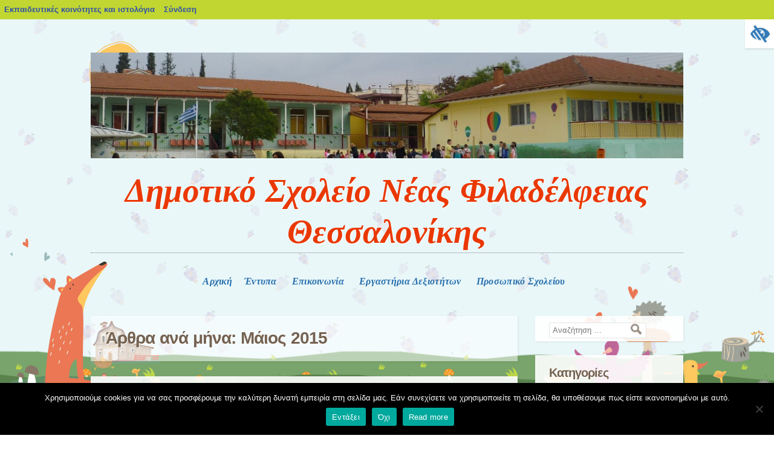

--- FILE ---
content_type: text/html; charset=UTF-8
request_url: https://blogs.sch.gr/dimnfil/archives/date/2015/05
body_size: 18165
content:
<!DOCTYPE html>
<html lang="el"  prefix="og: https://ogp.me/ns#">
<head>
<meta charset="UTF-8" />
<meta name="viewport" content="width=device-width, initial-scale=1">
<title>Μάιος | 2015 | Δημοτικό Σχολείο Νέας Φιλαδέλφειας  Θεσσαλονίκης</title>
<link rel="profile" href="https://gmpg.org/xfn/11" />
<link rel="pingback" href="https://blogs.sch.gr/dimnfil/xmlrpc.php" />
	<!--[if lt IE 9]>
<![endif]-->
	<!--[if lte IE 9]>
<![endif]-->
	<!--[if lt IE 9]>
<!--[if lt IE 9]>
<script src="https://blogs.sch.gr/dimnfil/wp-content/themes/alepou/js/html5.js"></script>
<![endif]-->
	<!--[if lte IE 9]>
<link rel="stylesheet" href="https://blogs.sch.gr/dimnfil/wp-content/themes/alepou/ie.css">
<![endif]-->


<!--[if lte IE 9]>

<![endif]-->

<title>Μάιος 2015 &#8211; Δημοτικό Σχολείο Νέας Φιλαδέλφειας  Θεσσαλονίκης</title>
<meta name='robots' content='max-image-preview:large' />
<link rel="alternate" type="application/rss+xml" title="Ροή RSS &raquo; Δημοτικό Σχολείο Νέας Φιλαδέλφειας  Θεσσαλονίκης" href="https://blogs.sch.gr/dimnfil/feed" />
<link rel="alternate" type="application/rss+xml" title="Ροή Σχολίων &raquo; Δημοτικό Σχολείο Νέας Φιλαδέλφειας  Θεσσαλονίκης" href="https://blogs.sch.gr/dimnfil/comments/feed" />
		<meta property="og:title" content="Δημοτικό Σχολείο Νέας Φιλαδέλφειας  Θεσσαλονίκης" />
				<meta property="og:description" content="Υπηρεσία Ηλ. κοινοτήτων και Ιστολογίων του Πανελλήνιου Σχολικού Δικτύου" />
		<meta property="og:type" content="website"/>
			<meta property="og:url" content="https://blogs.sch.gr/dimnfil/archives/438" />
	<meta property="og:site_name" content="Δημοτικό Σχολείο Νέας Φιλαδέλφειας  Θεσσαλονίκης" />
		<meta property="og:image" content="https://blogs.sch.gr/dimnfil/files/2018/03/cropped-P1030286-2-1.jpg" />
	<script>
window._wpemojiSettings = {"baseUrl":"https:\/\/s.w.org\/images\/core\/emoji\/14.0.0\/72x72\/","ext":".png","svgUrl":"https:\/\/s.w.org\/images\/core\/emoji\/14.0.0\/svg\/","svgExt":".svg","source":{"concatemoji":"https:\/\/blogs.sch.gr\/dimnfil\/wp-includes\/js\/wp-emoji-release.min.js"}};
/*! This file is auto-generated */
!function(e,a,t){var n,r,o,i=a.createElement("canvas"),p=i.getContext&&i.getContext("2d");function s(e,t){p.clearRect(0,0,i.width,i.height),p.fillText(e,0,0);e=i.toDataURL();return p.clearRect(0,0,i.width,i.height),p.fillText(t,0,0),e===i.toDataURL()}function c(e){var t=a.createElement("script");t.src=e,t.defer=t.type="text/javascript",a.getElementsByTagName("head")[0].appendChild(t)}for(o=Array("flag","emoji"),t.supports={everything:!0,everythingExceptFlag:!0},r=0;r<o.length;r++)t.supports[o[r]]=function(e){if(p&&p.fillText)switch(p.textBaseline="top",p.font="600 32px Arial",e){case"flag":return s("\ud83c\udff3\ufe0f\u200d\u26a7\ufe0f","\ud83c\udff3\ufe0f\u200b\u26a7\ufe0f")?!1:!s("\ud83c\uddfa\ud83c\uddf3","\ud83c\uddfa\u200b\ud83c\uddf3")&&!s("\ud83c\udff4\udb40\udc67\udb40\udc62\udb40\udc65\udb40\udc6e\udb40\udc67\udb40\udc7f","\ud83c\udff4\u200b\udb40\udc67\u200b\udb40\udc62\u200b\udb40\udc65\u200b\udb40\udc6e\u200b\udb40\udc67\u200b\udb40\udc7f");case"emoji":return!s("\ud83e\udef1\ud83c\udffb\u200d\ud83e\udef2\ud83c\udfff","\ud83e\udef1\ud83c\udffb\u200b\ud83e\udef2\ud83c\udfff")}return!1}(o[r]),t.supports.everything=t.supports.everything&&t.supports[o[r]],"flag"!==o[r]&&(t.supports.everythingExceptFlag=t.supports.everythingExceptFlag&&t.supports[o[r]]);t.supports.everythingExceptFlag=t.supports.everythingExceptFlag&&!t.supports.flag,t.DOMReady=!1,t.readyCallback=function(){t.DOMReady=!0},t.supports.everything||(n=function(){t.readyCallback()},a.addEventListener?(a.addEventListener("DOMContentLoaded",n,!1),e.addEventListener("load",n,!1)):(e.attachEvent("onload",n),a.attachEvent("onreadystatechange",function(){"complete"===a.readyState&&t.readyCallback()})),(e=t.source||{}).concatemoji?c(e.concatemoji):e.wpemoji&&e.twemoji&&(c(e.twemoji),c(e.wpemoji)))}(window,document,window._wpemojiSettings);
</script>
<style>
img.wp-smiley,
img.emoji {
	display: inline !important;
	border: none !important;
	box-shadow: none !important;
	height: 1em !important;
	width: 1em !important;
	margin: 0 0.07em !important;
	vertical-align: -0.1em !important;
	background: none !important;
	padding: 0 !important;
}
</style>
	<link rel='stylesheet' id='wp-quicklatex-format-css' href='https://blogs.sch.gr/dimnfil/wp-content/plugins/wp-quicklatex/css/quicklatex-format.css' media='all' />
<link rel='stylesheet' id='dashicons-css' href='https://blogs.sch.gr/dimnfil/wp-includes/css/dashicons.min.css' media='all' />
<link rel='stylesheet' id='admin-bar-css' href='https://blogs.sch.gr/dimnfil/wp-includes/css/admin-bar.min.css' media='all' />
<style id='admin-bar-inline-css'>

			@font-face {
				font-family: 'w3tc';
				src: url('https://blogs.sch.gr/dimnfil/wp-content/plugins/w3-total-cache/pub/fonts/w3tc.eot');
				src: url('https://blogs.sch.gr/dimnfil/wp-content/plugins/w3-total-cache/pub/fonts/w3tc.eot?#iefix') format('embedded-opentype'),
					url('https://blogs.sch.gr/dimnfil/wp-content/plugins/w3-total-cache/pub/fonts/w3tc.woff') format('woff'),
					url('https://blogs.sch.gr/dimnfil/wp-content/plugins/w3-total-cache/pub/fonts/w3tc.ttf') format('truetype'),
					url('https://blogs.sch.gr/dimnfil/wp-content/plugins/w3-total-cache/pub/fonts/w3tc.svg#w3tc') format('svg');
				font-weight: normal;
				font-style: normal;
				font-display: swap;
			}
			.w3tc-icon:before{
				content:'\0041'; top: 2px;
				font-family: 'w3tc';
			}
</style>
<link rel='stylesheet' id='wp-block-library-css' href='https://blogs.sch.gr/dimnfil/wp-includes/css/dist/block-library/style.min.css' media='all' />
<style id='wp-block-library-theme-inline-css'>
.wp-block-audio figcaption{color:#555;font-size:13px;text-align:center}.is-dark-theme .wp-block-audio figcaption{color:hsla(0,0%,100%,.65)}.wp-block-audio{margin:0 0 1em}.wp-block-code{border:1px solid #ccc;border-radius:4px;font-family:Menlo,Consolas,monaco,monospace;padding:.8em 1em}.wp-block-embed figcaption{color:#555;font-size:13px;text-align:center}.is-dark-theme .wp-block-embed figcaption{color:hsla(0,0%,100%,.65)}.wp-block-embed{margin:0 0 1em}.blocks-gallery-caption{color:#555;font-size:13px;text-align:center}.is-dark-theme .blocks-gallery-caption{color:hsla(0,0%,100%,.65)}.wp-block-image figcaption{color:#555;font-size:13px;text-align:center}.is-dark-theme .wp-block-image figcaption{color:hsla(0,0%,100%,.65)}.wp-block-image{margin:0 0 1em}.wp-block-pullquote{border-bottom:4px solid;border-top:4px solid;color:currentColor;margin-bottom:1.75em}.wp-block-pullquote cite,.wp-block-pullquote footer,.wp-block-pullquote__citation{color:currentColor;font-size:.8125em;font-style:normal;text-transform:uppercase}.wp-block-quote{border-left:.25em solid;margin:0 0 1.75em;padding-left:1em}.wp-block-quote cite,.wp-block-quote footer{color:currentColor;font-size:.8125em;font-style:normal;position:relative}.wp-block-quote.has-text-align-right{border-left:none;border-right:.25em solid;padding-left:0;padding-right:1em}.wp-block-quote.has-text-align-center{border:none;padding-left:0}.wp-block-quote.is-large,.wp-block-quote.is-style-large,.wp-block-quote.is-style-plain{border:none}.wp-block-search .wp-block-search__label{font-weight:700}.wp-block-search__button{border:1px solid #ccc;padding:.375em .625em}:where(.wp-block-group.has-background){padding:1.25em 2.375em}.wp-block-separator.has-css-opacity{opacity:.4}.wp-block-separator{border:none;border-bottom:2px solid;margin-left:auto;margin-right:auto}.wp-block-separator.has-alpha-channel-opacity{opacity:1}.wp-block-separator:not(.is-style-wide):not(.is-style-dots){width:100px}.wp-block-separator.has-background:not(.is-style-dots){border-bottom:none;height:1px}.wp-block-separator.has-background:not(.is-style-wide):not(.is-style-dots){height:2px}.wp-block-table{margin:0 0 1em}.wp-block-table td,.wp-block-table th{word-break:normal}.wp-block-table figcaption{color:#555;font-size:13px;text-align:center}.is-dark-theme .wp-block-table figcaption{color:hsla(0,0%,100%,.65)}.wp-block-video figcaption{color:#555;font-size:13px;text-align:center}.is-dark-theme .wp-block-video figcaption{color:hsla(0,0%,100%,.65)}.wp-block-video{margin:0 0 1em}.wp-block-template-part.has-background{margin-bottom:0;margin-top:0;padding:1.25em 2.375em}
</style>
<link rel='stylesheet' id='bp-login-form-block-css' href='https://blogs.sch.gr/dimnfil/wp-content/plugins/buddypress/bp-core/css/blocks/login-form.min.css' media='all' />
<link rel='stylesheet' id='bp-member-block-css' href='https://blogs.sch.gr/dimnfil/wp-content/plugins/buddypress/bp-members/css/blocks/member.min.css' media='all' />
<link rel='stylesheet' id='bp-members-block-css' href='https://blogs.sch.gr/dimnfil/wp-content/plugins/buddypress/bp-members/css/blocks/members.min.css' media='all' />
<link rel='stylesheet' id='bp-dynamic-members-block-css' href='https://blogs.sch.gr/dimnfil/wp-content/plugins/buddypress/bp-members/css/blocks/dynamic-members.min.css' media='all' />
<link rel='stylesheet' id='bp-latest-activities-block-css' href='https://blogs.sch.gr/dimnfil/wp-content/plugins/buddypress/bp-activity/css/blocks/latest-activities.min.css' media='all' />
<link rel='stylesheet' id='bp-recent-posts-block-css' href='https://blogs.sch.gr/dimnfil/wp-content/plugins/buddypress/bp-blogs/css/blocks/recent-posts.min.css' media='all' />
<link rel='stylesheet' id='bp-friends-block-css' href='https://blogs.sch.gr/dimnfil/wp-content/plugins/buddypress/bp-friends/css/blocks/friends.min.css' media='all' />
<link rel='stylesheet' id='bp-group-block-css' href='https://blogs.sch.gr/dimnfil/wp-content/plugins/buddypress/bp-groups/css/blocks/group.min.css' media='all' />
<link rel='stylesheet' id='bp-groups-block-css' href='https://blogs.sch.gr/dimnfil/wp-content/plugins/buddypress/bp-groups/css/blocks/groups.min.css' media='all' />
<link rel='stylesheet' id='bp-dynamic-groups-block-css' href='https://blogs.sch.gr/dimnfil/wp-content/plugins/buddypress/bp-groups/css/blocks/dynamic-groups.min.css' media='all' />
<link rel='stylesheet' id='bp-sitewide-notices-block-css' href='https://blogs.sch.gr/dimnfil/wp-content/plugins/buddypress/bp-messages/css/blocks/sitewide-notices.min.css' media='all' />
<link rel='stylesheet' id='classic-theme-styles-css' href='https://blogs.sch.gr/dimnfil/wp-includes/css/classic-themes.min.css' media='all' />
<style id='global-styles-inline-css'>
body{--wp--preset--color--black: #000000;--wp--preset--color--cyan-bluish-gray: #abb8c3;--wp--preset--color--white: #ffffff;--wp--preset--color--pale-pink: #f78da7;--wp--preset--color--vivid-red: #cf2e2e;--wp--preset--color--luminous-vivid-orange: #ff6900;--wp--preset--color--luminous-vivid-amber: #fcb900;--wp--preset--color--light-green-cyan: #7bdcb5;--wp--preset--color--vivid-green-cyan: #00d084;--wp--preset--color--pale-cyan-blue: #8ed1fc;--wp--preset--color--vivid-cyan-blue: #0693e3;--wp--preset--color--vivid-purple: #9b51e0;--wp--preset--gradient--vivid-cyan-blue-to-vivid-purple: linear-gradient(135deg,rgba(6,147,227,1) 0%,rgb(155,81,224) 100%);--wp--preset--gradient--light-green-cyan-to-vivid-green-cyan: linear-gradient(135deg,rgb(122,220,180) 0%,rgb(0,208,130) 100%);--wp--preset--gradient--luminous-vivid-amber-to-luminous-vivid-orange: linear-gradient(135deg,rgba(252,185,0,1) 0%,rgba(255,105,0,1) 100%);--wp--preset--gradient--luminous-vivid-orange-to-vivid-red: linear-gradient(135deg,rgba(255,105,0,1) 0%,rgb(207,46,46) 100%);--wp--preset--gradient--very-light-gray-to-cyan-bluish-gray: linear-gradient(135deg,rgb(238,238,238) 0%,rgb(169,184,195) 100%);--wp--preset--gradient--cool-to-warm-spectrum: linear-gradient(135deg,rgb(74,234,220) 0%,rgb(151,120,209) 20%,rgb(207,42,186) 40%,rgb(238,44,130) 60%,rgb(251,105,98) 80%,rgb(254,248,76) 100%);--wp--preset--gradient--blush-light-purple: linear-gradient(135deg,rgb(255,206,236) 0%,rgb(152,150,240) 100%);--wp--preset--gradient--blush-bordeaux: linear-gradient(135deg,rgb(254,205,165) 0%,rgb(254,45,45) 50%,rgb(107,0,62) 100%);--wp--preset--gradient--luminous-dusk: linear-gradient(135deg,rgb(255,203,112) 0%,rgb(199,81,192) 50%,rgb(65,88,208) 100%);--wp--preset--gradient--pale-ocean: linear-gradient(135deg,rgb(255,245,203) 0%,rgb(182,227,212) 50%,rgb(51,167,181) 100%);--wp--preset--gradient--electric-grass: linear-gradient(135deg,rgb(202,248,128) 0%,rgb(113,206,126) 100%);--wp--preset--gradient--midnight: linear-gradient(135deg,rgb(2,3,129) 0%,rgb(40,116,252) 100%);--wp--preset--duotone--dark-grayscale: url('#wp-duotone-dark-grayscale');--wp--preset--duotone--grayscale: url('#wp-duotone-grayscale');--wp--preset--duotone--purple-yellow: url('#wp-duotone-purple-yellow');--wp--preset--duotone--blue-red: url('#wp-duotone-blue-red');--wp--preset--duotone--midnight: url('#wp-duotone-midnight');--wp--preset--duotone--magenta-yellow: url('#wp-duotone-magenta-yellow');--wp--preset--duotone--purple-green: url('#wp-duotone-purple-green');--wp--preset--duotone--blue-orange: url('#wp-duotone-blue-orange');--wp--preset--font-size--small: 13px;--wp--preset--font-size--medium: 20px;--wp--preset--font-size--large: 36px;--wp--preset--font-size--x-large: 42px;--wp--preset--spacing--20: 0.44rem;--wp--preset--spacing--30: 0.67rem;--wp--preset--spacing--40: 1rem;--wp--preset--spacing--50: 1.5rem;--wp--preset--spacing--60: 2.25rem;--wp--preset--spacing--70: 3.38rem;--wp--preset--spacing--80: 5.06rem;--wp--preset--shadow--natural: 6px 6px 9px rgba(0, 0, 0, 0.2);--wp--preset--shadow--deep: 12px 12px 50px rgba(0, 0, 0, 0.4);--wp--preset--shadow--sharp: 6px 6px 0px rgba(0, 0, 0, 0.2);--wp--preset--shadow--outlined: 6px 6px 0px -3px rgba(255, 255, 255, 1), 6px 6px rgba(0, 0, 0, 1);--wp--preset--shadow--crisp: 6px 6px 0px rgba(0, 0, 0, 1);}:where(.is-layout-flex){gap: 0.5em;}body .is-layout-flow > .alignleft{float: left;margin-inline-start: 0;margin-inline-end: 2em;}body .is-layout-flow > .alignright{float: right;margin-inline-start: 2em;margin-inline-end: 0;}body .is-layout-flow > .aligncenter{margin-left: auto !important;margin-right: auto !important;}body .is-layout-constrained > .alignleft{float: left;margin-inline-start: 0;margin-inline-end: 2em;}body .is-layout-constrained > .alignright{float: right;margin-inline-start: 2em;margin-inline-end: 0;}body .is-layout-constrained > .aligncenter{margin-left: auto !important;margin-right: auto !important;}body .is-layout-constrained > :where(:not(.alignleft):not(.alignright):not(.alignfull)){max-width: var(--wp--style--global--content-size);margin-left: auto !important;margin-right: auto !important;}body .is-layout-constrained > .alignwide{max-width: var(--wp--style--global--wide-size);}body .is-layout-flex{display: flex;}body .is-layout-flex{flex-wrap: wrap;align-items: center;}body .is-layout-flex > *{margin: 0;}:where(.wp-block-columns.is-layout-flex){gap: 2em;}.has-black-color{color: var(--wp--preset--color--black) !important;}.has-cyan-bluish-gray-color{color: var(--wp--preset--color--cyan-bluish-gray) !important;}.has-white-color{color: var(--wp--preset--color--white) !important;}.has-pale-pink-color{color: var(--wp--preset--color--pale-pink) !important;}.has-vivid-red-color{color: var(--wp--preset--color--vivid-red) !important;}.has-luminous-vivid-orange-color{color: var(--wp--preset--color--luminous-vivid-orange) !important;}.has-luminous-vivid-amber-color{color: var(--wp--preset--color--luminous-vivid-amber) !important;}.has-light-green-cyan-color{color: var(--wp--preset--color--light-green-cyan) !important;}.has-vivid-green-cyan-color{color: var(--wp--preset--color--vivid-green-cyan) !important;}.has-pale-cyan-blue-color{color: var(--wp--preset--color--pale-cyan-blue) !important;}.has-vivid-cyan-blue-color{color: var(--wp--preset--color--vivid-cyan-blue) !important;}.has-vivid-purple-color{color: var(--wp--preset--color--vivid-purple) !important;}.has-black-background-color{background-color: var(--wp--preset--color--black) !important;}.has-cyan-bluish-gray-background-color{background-color: var(--wp--preset--color--cyan-bluish-gray) !important;}.has-white-background-color{background-color: var(--wp--preset--color--white) !important;}.has-pale-pink-background-color{background-color: var(--wp--preset--color--pale-pink) !important;}.has-vivid-red-background-color{background-color: var(--wp--preset--color--vivid-red) !important;}.has-luminous-vivid-orange-background-color{background-color: var(--wp--preset--color--luminous-vivid-orange) !important;}.has-luminous-vivid-amber-background-color{background-color: var(--wp--preset--color--luminous-vivid-amber) !important;}.has-light-green-cyan-background-color{background-color: var(--wp--preset--color--light-green-cyan) !important;}.has-vivid-green-cyan-background-color{background-color: var(--wp--preset--color--vivid-green-cyan) !important;}.has-pale-cyan-blue-background-color{background-color: var(--wp--preset--color--pale-cyan-blue) !important;}.has-vivid-cyan-blue-background-color{background-color: var(--wp--preset--color--vivid-cyan-blue) !important;}.has-vivid-purple-background-color{background-color: var(--wp--preset--color--vivid-purple) !important;}.has-black-border-color{border-color: var(--wp--preset--color--black) !important;}.has-cyan-bluish-gray-border-color{border-color: var(--wp--preset--color--cyan-bluish-gray) !important;}.has-white-border-color{border-color: var(--wp--preset--color--white) !important;}.has-pale-pink-border-color{border-color: var(--wp--preset--color--pale-pink) !important;}.has-vivid-red-border-color{border-color: var(--wp--preset--color--vivid-red) !important;}.has-luminous-vivid-orange-border-color{border-color: var(--wp--preset--color--luminous-vivid-orange) !important;}.has-luminous-vivid-amber-border-color{border-color: var(--wp--preset--color--luminous-vivid-amber) !important;}.has-light-green-cyan-border-color{border-color: var(--wp--preset--color--light-green-cyan) !important;}.has-vivid-green-cyan-border-color{border-color: var(--wp--preset--color--vivid-green-cyan) !important;}.has-pale-cyan-blue-border-color{border-color: var(--wp--preset--color--pale-cyan-blue) !important;}.has-vivid-cyan-blue-border-color{border-color: var(--wp--preset--color--vivid-cyan-blue) !important;}.has-vivid-purple-border-color{border-color: var(--wp--preset--color--vivid-purple) !important;}.has-vivid-cyan-blue-to-vivid-purple-gradient-background{background: var(--wp--preset--gradient--vivid-cyan-blue-to-vivid-purple) !important;}.has-light-green-cyan-to-vivid-green-cyan-gradient-background{background: var(--wp--preset--gradient--light-green-cyan-to-vivid-green-cyan) !important;}.has-luminous-vivid-amber-to-luminous-vivid-orange-gradient-background{background: var(--wp--preset--gradient--luminous-vivid-amber-to-luminous-vivid-orange) !important;}.has-luminous-vivid-orange-to-vivid-red-gradient-background{background: var(--wp--preset--gradient--luminous-vivid-orange-to-vivid-red) !important;}.has-very-light-gray-to-cyan-bluish-gray-gradient-background{background: var(--wp--preset--gradient--very-light-gray-to-cyan-bluish-gray) !important;}.has-cool-to-warm-spectrum-gradient-background{background: var(--wp--preset--gradient--cool-to-warm-spectrum) !important;}.has-blush-light-purple-gradient-background{background: var(--wp--preset--gradient--blush-light-purple) !important;}.has-blush-bordeaux-gradient-background{background: var(--wp--preset--gradient--blush-bordeaux) !important;}.has-luminous-dusk-gradient-background{background: var(--wp--preset--gradient--luminous-dusk) !important;}.has-pale-ocean-gradient-background{background: var(--wp--preset--gradient--pale-ocean) !important;}.has-electric-grass-gradient-background{background: var(--wp--preset--gradient--electric-grass) !important;}.has-midnight-gradient-background{background: var(--wp--preset--gradient--midnight) !important;}.has-small-font-size{font-size: var(--wp--preset--font-size--small) !important;}.has-medium-font-size{font-size: var(--wp--preset--font-size--medium) !important;}.has-large-font-size{font-size: var(--wp--preset--font-size--large) !important;}.has-x-large-font-size{font-size: var(--wp--preset--font-size--x-large) !important;}
.wp-block-navigation a:where(:not(.wp-element-button)){color: inherit;}
:where(.wp-block-columns.is-layout-flex){gap: 2em;}
.wp-block-pullquote{font-size: 1.5em;line-height: 1.6;}
</style>
<link rel='stylesheet' id='fonts_for_icons-css' href='https://blogs.sch.gr/dimnfil/wp-content/themes/cinematix-child/css/fonts.css' media='all' />
<link rel='stylesheet' id='my-admin-bar-style-css' href='https://blogs.sch.gr/dimnfil/wp-content/themes/cinematix-child/css/my-admin-bar.css' media='all' />
<link rel='stylesheet' id='bp-admin-bar-css' href='https://blogs.sch.gr/dimnfil/wp-content/plugins/buddypress/bp-core/css/admin-bar.min.css' media='all' />
<link rel='stylesheet' id='bp-legacy-css-css' href='https://blogs.sch.gr/dimnfil/wp-content/plugins/buddypress/bp-templates/bp-legacy/css/buddypress.min.css' media='screen' />
<link rel='stylesheet' id='cookie-notice-front-css' href='https://blogs.sch.gr/dimnfil/wp-content/plugins/cookie-notice/css/front.min.css' media='all' />
<link rel='stylesheet' id='gb_responsive_menu_style-css' href='https://blogs.sch.gr/dimnfil/wp-content/plugins/gb_responsive_menu/css/style.css' media='all' />
<link rel='stylesheet' id='rt-wpp-plugin-style-css' href='https://blogs.sch.gr/dimnfil/wp-content/plugins/rt-prettyphoto/css/prettyPhoto.css' media='all' />
<link rel='stylesheet' id='wpah-front-styles-css' href='https://blogs.sch.gr/dimnfil/wp-content/plugins/wp-accessibility-helper/assets/css/wp-accessibility-helper.min.css' media='all' />
<link rel='stylesheet' id='bbw-style-css' href='https://blogs.sch.gr/dimnfil/wp-content/plugins/LS-buddybar-widget/buddybar-style.css' media='all' />
<link rel='stylesheet' id='category-sticky-post-css' href='https://blogs.sch.gr/dimnfil/wp-content/plugins/category-sticky-post/css/plugin.css' media='all' />
<link rel='stylesheet' id='style-css' href='https://blogs.sch.gr/dimnfil/wp-content/themes/alepou/style.css' media='all' />
<link rel='stylesheet' id='volumeSliderStyling-css' href='https://blogs.sch.gr/dimnfil/wp-content/plugins/ersradio-widget/widgetStyling.css' media='all' />
<link rel='stylesheet' id='reset-css' href='https://blogs.sch.gr/dimnfil/wp-content/themes/alepou/ie.css' media='all' />
<link rel='stylesheet' id='ics-calendar-css' href='https://blogs.sch.gr/dimnfil/wp-content/plugins/ics-calendar/assets/style.min.css' media='all' />
<script>
if (document.location.protocol !== "https:") {
	document.location = document.URL.replace(/^http:/i, "https:");
}
</script>
	<script src='https://blogs.sch.gr/dimnfil/wp-includes/js/jquery/jquery.min.js' id='jquery-core-js'></script>
<script src='https://blogs.sch.gr/dimnfil/wp-includes/js/jquery/jquery-migrate.min.js' id='jquery-migrate-js'></script>
<script src='https://blogs.sch.gr/dimnfil/wp-content/plugins/buddypress/bp-core/js/confirm.min.js' id='bp-confirm-js'></script>
<script src='https://blogs.sch.gr/dimnfil/wp-content/plugins/buddypress/bp-core/js/widget-members.min.js' id='bp-widget-members-js'></script>
<script src='https://blogs.sch.gr/dimnfil/wp-content/plugins/buddypress/bp-core/js/jquery-query.min.js' id='bp-jquery-query-js'></script>
<script src='https://blogs.sch.gr/dimnfil/wp-content/plugins/buddypress/bp-core/js/vendor/jquery-cookie.min.js' id='bp-jquery-cookie-js'></script>
<script src='https://blogs.sch.gr/dimnfil/wp-content/plugins/buddypress/bp-core/js/vendor/jquery-scroll-to.min.js' id='bp-jquery-scroll-to-js'></script>
<script id='bp-legacy-js-js-extra'>
var BP_DTheme = {"accepted":"\u0391\u03c0\u03bf\u03b4\u03b5\u03ba\u03c4\u03cc","close":"\u039a\u03bb\u03b5\u03af\u03c3\u03b9\u03bc\u03bf","comments":"\u03c3\u03c7\u03cc\u03bb\u03b9\u03b1","leave_group_confirm":"\u0395\u03af\u03c3\u03c4\u03b5 \u03c3\u03af\u03b3\u03bf\u03c5\u03c1\u03bf\u03c2 \u03cc\u03c4\u03b9 \u03b8\u03ad\u03bb\u03b5\u03c4\u03b5 \u03bd\u03b1 \u03b1\u03c0\u03bf\u03c7\u03c9\u03c1\u03ae\u03c3\u03b5\u03c4\u03b5 \u03b1\u03c0\u03cc \u03c4\u03b7\u03bd \u03bf\u03bc\u03ac\u03b4\u03b1;","mark_as_fav":"\u0391\u03b3\u03b1\u03c0\u03b7\u03bc\u03ad\u03bd\u03bf","my_favs":"\u03a4\u03b1 \u0391\u03b3\u03b1\u03c0\u03b7\u03bc\u03ad\u03bd\u03b1 \u03bc\u03bf\u03c5","rejected":"\u0391\u03c0\u03bf\u03c1\u03c1\u03af\u03c6\u03b8\u03b7\u03ba\u03b5","remove_fav":"\u0391\u03c6\u03b1\u03af\u03c1\u03b5\u03c3\u03b7 \u0391\u03b3\u03b1\u03c0\u03b7\u03bc\u03ad\u03bd\u03bf\u03c5","show_all":"\u0395\u03bc\u03c6\u03ac\u03bd\u03b9\u03c3\u03b7 \u03cc\u03bb\u03c9\u03bd","show_all_comments":"\u03a0\u03c1\u03cc\u03b2\u03b1\u03bb\u03b5 \u03cc\u03bb\u03b1 \u03c4\u03b1 \u03c3\u03c7\u03cc\u03bb\u03b9\u03b1 \u03b3\u03b9\u03b1 \u03b1\u03c5\u03c4\u03cc \u03c4\u03bf \u03b8\u03ad\u03bc\u03b1","show_x_comments":"\u03a0\u03c1\u03bf\u03b2\u03bf\u03bb\u03ae \u03cc\u03bb\u03c9\u03bd \u03c4\u03c9\u03bd \u03c3\u03c7\u03bf\u03bb\u03af\u03c9\u03bd (%d)","unsaved_changes":"\u03a4\u03bf \u03c0\u03c1\u03bf\u03c6\u03af\u03bb \u03c3\u03b1\u03c2 \u03ad\u03c7\u03b5\u03b9 \u03bc\u03b7 \u03b1\u03c0\u03bf\u03b8\u03b7\u03ba\u03b5\u03c5\u03bc\u03ad\u03bd\u03b5\u03c2 \u03b1\u03bb\u03bb\u03b1\u03b3\u03ad\u03c2. \u0391\u03bd \u03c6\u03cd\u03b3\u03b5\u03c4\u03b5 \u03b1\u03c0\u03cc \u03c4\u03b7\u03bd \u03c3\u03b5\u03bb\u03af\u03b4\u03b1, \u03bf\u03b9 \u03b1\u03bb\u03bb\u03b1\u03b3\u03ad\u03c2 \u03b8\u03b1 \u03c7\u03b1\u03b8\u03bf\u03cd\u03bd.","view":"\u03a0\u03c1\u03bf\u03b2\u03bf\u03bb\u03ae","store_filter_settings":""};
</script>
<script src='https://blogs.sch.gr/dimnfil/wp-content/plugins/buddypress/bp-templates/bp-legacy/js/buddypress.min.js' id='bp-legacy-js-js'></script>
<script id='cookie-notice-front-js-before'>
var cnArgs = {"ajaxUrl":"https:\/\/blogs.sch.gr\/dimnfil\/wp-admin\/admin-ajax.php","nonce":"9e7bb9f5e2","hideEffect":"fade","position":"bottom","onScroll":false,"onScrollOffset":100,"onClick":false,"cookieName":"cookie_notice_accepted","cookieTime":2592000,"cookieTimeRejected":2592000,"globalCookie":false,"redirection":false,"cache":true,"revokeCookies":false,"revokeCookiesOpt":"automatic"};
</script>
<script src='https://blogs.sch.gr/dimnfil/wp-content/plugins/cookie-notice/js/front.min.js' id='cookie-notice-front-js'></script>
<script src='https://blogs.sch.gr/dimnfil/wp-content/plugins/gb_responsive_menu/js/gb_responsive_menu.js' id='gb_responsive_menu_js-js'></script>
<script src='https://blogs.sch.gr/dimnfil/wp-content/plugins/rt-prettyphoto/js/jquery.prettyPhoto.js' id='rt-wpp-plugin-active-js'></script>
<script src='https://blogs.sch.gr/dimnfil/wp-content/plugins/rt-prettyphoto/js/wpp-active.js' id='rt-wpp-plugin-script-active-js'></script>
<script src='https://blogs.sch.gr/dimnfil/wp-content/themes/alepou/js/html5.js' id='html5-js'></script>
<script src='https://blogs.sch.gr/dimnfil/wp-content/plugins/wp-quicklatex/js/wp-quicklatex-frontend.js' id='wp-quicklatex-frontend-js'></script>
<meta property="fb:app_id" content="966242223397117" />
<style>.pp_download{ background: #ccc;  border-radius: 3px;   height: 25px;   padding: 4px;}</style>

<script>
jQuery(document).ready(function() {
   jQuery("a[rel^='prettyPhoto']").prettyPhoto({
   changepicturecallback: function(){
       jQuery(".pp_social").append("<span class='pp_download_place'></span>");
        $getit= settings.image_markup.replace(/{path}/g,pp_images[set_position]);
      jQuery(".pp_pic_holder").find('.pp_details .pp_download_place').html('<a class="pp_download" href="'+pp_images[set_position]+'" download>Download</a>');
        }
    });
});
</script><style>#wp-admin-bar-wp-logo{  }
	
	div#community-profile-page li.bp-blogs-profile-stats:before {content:" "!important;}
	div#community-profile-page li.bp-blogs-profile-stats {background: url("/wp-content/favicon.ico") no-repeat; padding-left:16px}
   
	#wpadminbar #wp-admin-bar-wp-logo > .ab-item .ab-icon:before {content:" "!important;}
	#wpadminbar .quicklinks li .blavatar:before {content:" "!important;}
   /*#wp-admin-bar-wp-logo>.ab-item .ab-icon  { background: url("/wp-content/favicon.ico") no-repeat;}
      #wpadminbar .quicklinks li div.blavatar { background: url("/wp-content/favicon.ico") no-repeat;}*/
/*                img.blavatar { display: none;}*/
                </style>
	<script>var ajaxurl = 'https://blogs.sch.gr/dimnfil/wp-admin/admin-ajax.php';</script>

<style>
/* Begin Royal PrettyPhoto Styles*/

div.ppt{ display: none;}
		/* End Royal PrettyPhoto Styles*/
</style>
		<script>var BPAPRConfig={"root_url":"https:\/\/blogs.sch.gr\/dimnfil\/wp-content\/plugins\/bp-activity-plus-reloaded","temp_img_url":"https:\/\/blogs.sch.gr\/dimnfil\/files\/bpfb\/tmp\/","base_img_url":"https:\/\/blogs.sch.gr\/dimnfil\/files\/bpfb\/","theme":"default","alignment":"left","allowed_items":["photos","videos","links"]};</script><style>.recentcomments a{display:inline !important;padding:0 !important;margin:0 !important;}</style>		<style>
					.site-title a {
			background-image: none;
			-webkit-text-fill-color: #ea3802 !important;
			color: #ea3802 !important;
			}
		</style>
		<style media="print">#wpadminbar { display:none; }</style>
	<style media="screen">
	html { margin-top: 32px !important; }
	@media screen and ( max-width: 782px ) {
		html { margin-top: 46px !important; }
	}
</style>
	<link rel="icon" href="https://blogs.sch.gr/dimnfil/files/2018/03/cropped-P1030286-2-1-32x32.jpg" sizes="32x32" />
<link rel="icon" href="https://blogs.sch.gr/dimnfil/files/2018/03/cropped-P1030286-2-1-192x192.jpg" sizes="192x192" />
<link rel="apple-touch-icon" href="https://blogs.sch.gr/dimnfil/files/2018/03/cropped-P1030286-2-1-180x180.jpg" />
<meta name="msapplication-TileImage" content="https://blogs.sch.gr/dimnfil/files/2018/03/cropped-P1030286-2-1-270x270.jpg" />
</head>

<body class="bp-legacy archive date admin-bar no-customize-support wp-embed-responsive el cookies-not-set chrome osx wp-accessibility-helper wah_fstype_script accessibility-location-right active-sidebar no-js">
		<div id="wpadminbar" class="nojq nojs">
						<div class="quicklinks" id="wp-toolbar" role="navigation" aria-label="Γραμμή εργαλείων">
				<ul id='wp-admin-bar-root-default' class="ab-top-menu"><li id='wp-admin-bar-blogssch'><a class='ab-item' href='https://blogs.sch.gr'>Εκπαιδευτικές κοινότητες και ιστολόγια</a></li><li id='wp-admin-bar-blogsschmobile'><a class='ab-item' href='https://blogs.sch.gr' title='Αρχική'><span class="ab-icon dashicons-admin-home"></span></a></li><li id='wp-admin-bar-bp-login'><a class='ab-item' href='https://blogs.sch.gr/dimnfil/wp-login.php?redirect_to=https%3A%2F%2Fblogs.sch.gr%2Fdimnfil%2Farchives%2Fdate%2F2015%2F05'>Σύνδεση</a></li></ul>			</div>
					</div>

		<svg xmlns="http://www.w3.org/2000/svg" viewBox="0 0 0 0" width="0" height="0" focusable="false" role="none" style="visibility: hidden; position: absolute; left: -9999px; overflow: hidden;" ><defs><filter id="wp-duotone-dark-grayscale"><feColorMatrix color-interpolation-filters="sRGB" type="matrix" values=" .299 .587 .114 0 0 .299 .587 .114 0 0 .299 .587 .114 0 0 .299 .587 .114 0 0 " /><feComponentTransfer color-interpolation-filters="sRGB" ><feFuncR type="table" tableValues="0 0.49803921568627" /><feFuncG type="table" tableValues="0 0.49803921568627" /><feFuncB type="table" tableValues="0 0.49803921568627" /><feFuncA type="table" tableValues="1 1" /></feComponentTransfer><feComposite in2="SourceGraphic" operator="in" /></filter></defs></svg><svg xmlns="http://www.w3.org/2000/svg" viewBox="0 0 0 0" width="0" height="0" focusable="false" role="none" style="visibility: hidden; position: absolute; left: -9999px; overflow: hidden;" ><defs><filter id="wp-duotone-grayscale"><feColorMatrix color-interpolation-filters="sRGB" type="matrix" values=" .299 .587 .114 0 0 .299 .587 .114 0 0 .299 .587 .114 0 0 .299 .587 .114 0 0 " /><feComponentTransfer color-interpolation-filters="sRGB" ><feFuncR type="table" tableValues="0 1" /><feFuncG type="table" tableValues="0 1" /><feFuncB type="table" tableValues="0 1" /><feFuncA type="table" tableValues="1 1" /></feComponentTransfer><feComposite in2="SourceGraphic" operator="in" /></filter></defs></svg><svg xmlns="http://www.w3.org/2000/svg" viewBox="0 0 0 0" width="0" height="0" focusable="false" role="none" style="visibility: hidden; position: absolute; left: -9999px; overflow: hidden;" ><defs><filter id="wp-duotone-purple-yellow"><feColorMatrix color-interpolation-filters="sRGB" type="matrix" values=" .299 .587 .114 0 0 .299 .587 .114 0 0 .299 .587 .114 0 0 .299 .587 .114 0 0 " /><feComponentTransfer color-interpolation-filters="sRGB" ><feFuncR type="table" tableValues="0.54901960784314 0.98823529411765" /><feFuncG type="table" tableValues="0 1" /><feFuncB type="table" tableValues="0.71764705882353 0.25490196078431" /><feFuncA type="table" tableValues="1 1" /></feComponentTransfer><feComposite in2="SourceGraphic" operator="in" /></filter></defs></svg><svg xmlns="http://www.w3.org/2000/svg" viewBox="0 0 0 0" width="0" height="0" focusable="false" role="none" style="visibility: hidden; position: absolute; left: -9999px; overflow: hidden;" ><defs><filter id="wp-duotone-blue-red"><feColorMatrix color-interpolation-filters="sRGB" type="matrix" values=" .299 .587 .114 0 0 .299 .587 .114 0 0 .299 .587 .114 0 0 .299 .587 .114 0 0 " /><feComponentTransfer color-interpolation-filters="sRGB" ><feFuncR type="table" tableValues="0 1" /><feFuncG type="table" tableValues="0 0.27843137254902" /><feFuncB type="table" tableValues="0.5921568627451 0.27843137254902" /><feFuncA type="table" tableValues="1 1" /></feComponentTransfer><feComposite in2="SourceGraphic" operator="in" /></filter></defs></svg><svg xmlns="http://www.w3.org/2000/svg" viewBox="0 0 0 0" width="0" height="0" focusable="false" role="none" style="visibility: hidden; position: absolute; left: -9999px; overflow: hidden;" ><defs><filter id="wp-duotone-midnight"><feColorMatrix color-interpolation-filters="sRGB" type="matrix" values=" .299 .587 .114 0 0 .299 .587 .114 0 0 .299 .587 .114 0 0 .299 .587 .114 0 0 " /><feComponentTransfer color-interpolation-filters="sRGB" ><feFuncR type="table" tableValues="0 0" /><feFuncG type="table" tableValues="0 0.64705882352941" /><feFuncB type="table" tableValues="0 1" /><feFuncA type="table" tableValues="1 1" /></feComponentTransfer><feComposite in2="SourceGraphic" operator="in" /></filter></defs></svg><svg xmlns="http://www.w3.org/2000/svg" viewBox="0 0 0 0" width="0" height="0" focusable="false" role="none" style="visibility: hidden; position: absolute; left: -9999px; overflow: hidden;" ><defs><filter id="wp-duotone-magenta-yellow"><feColorMatrix color-interpolation-filters="sRGB" type="matrix" values=" .299 .587 .114 0 0 .299 .587 .114 0 0 .299 .587 .114 0 0 .299 .587 .114 0 0 " /><feComponentTransfer color-interpolation-filters="sRGB" ><feFuncR type="table" tableValues="0.78039215686275 1" /><feFuncG type="table" tableValues="0 0.94901960784314" /><feFuncB type="table" tableValues="0.35294117647059 0.47058823529412" /><feFuncA type="table" tableValues="1 1" /></feComponentTransfer><feComposite in2="SourceGraphic" operator="in" /></filter></defs></svg><svg xmlns="http://www.w3.org/2000/svg" viewBox="0 0 0 0" width="0" height="0" focusable="false" role="none" style="visibility: hidden; position: absolute; left: -9999px; overflow: hidden;" ><defs><filter id="wp-duotone-purple-green"><feColorMatrix color-interpolation-filters="sRGB" type="matrix" values=" .299 .587 .114 0 0 .299 .587 .114 0 0 .299 .587 .114 0 0 .299 .587 .114 0 0 " /><feComponentTransfer color-interpolation-filters="sRGB" ><feFuncR type="table" tableValues="0.65098039215686 0.40392156862745" /><feFuncG type="table" tableValues="0 1" /><feFuncB type="table" tableValues="0.44705882352941 0.4" /><feFuncA type="table" tableValues="1 1" /></feComponentTransfer><feComposite in2="SourceGraphic" operator="in" /></filter></defs></svg><svg xmlns="http://www.w3.org/2000/svg" viewBox="0 0 0 0" width="0" height="0" focusable="false" role="none" style="visibility: hidden; position: absolute; left: -9999px; overflow: hidden;" ><defs><filter id="wp-duotone-blue-orange"><feColorMatrix color-interpolation-filters="sRGB" type="matrix" values=" .299 .587 .114 0 0 .299 .587 .114 0 0 .299 .587 .114 0 0 .299 .587 .114 0 0 " /><feComponentTransfer color-interpolation-filters="sRGB" ><feFuncR type="table" tableValues="0.098039215686275 1" /><feFuncG type="table" tableValues="0 0.66274509803922" /><feFuncB type="table" tableValues="0.84705882352941 0.41960784313725" /><feFuncA type="table" tableValues="1 1" /></feComponentTransfer><feComposite in2="SourceGraphic" operator="in" /></filter></defs></svg>	<div id="page" class="hfeed site">
	<div id="grapes-1"></div>
	<div id="grapes-2"></div>

		<header id="masthead" class="site-header">
		<!--<hgroup>-->
							<div class="header-image">
					<a href="https://blogs.sch.gr/dimnfil/" title="Δημοτικό Σχολείο Νέας Φιλαδέλφειας  Θεσσαλονίκης" rel="home">
						<img src="https://blogs.sch.gr/dimnfil/files/2018/12/cropped-P1030286-3.jpg" width="1500" height="268" alt="Εικόνα Δημοτικό Σχολείο Νέας Φιλαδέλφειας  Θεσσαλονίκης" />
					</a>
				</div>
						<h1 class="site-title" data-text="Δημοτικό Σχολείο Νέας Φιλαδέλφειας  Θεσσαλονίκης"><a href="https://blogs.sch.gr/dimnfil/" title="Δημοτικό Σχολείο Νέας Φιλαδέλφειας  Θεσσαλονίκης" rel="home">Δημοτικό Σχολείο Νέας Φιλαδέλφειας  Θεσσαλονίκης</a></h1>
			<div class="line-through">
						</div>
		<!--</hgroup>-->

		<nav class="site-navigation main-navigation">
			<h2 class="assistive-text">Μενού</h2>
			<div class="assistive-text skip-link"><a href="#content" title="Μετάβαση στο περιεχόμενο">Μετάβαση στο περιεχόμενο</a></div>

			<div class="menu"><ul>
<li ><a href="https://blogs.sch.gr/dimnfil/">Αρχική</a></li><li class="page_item page-item-902"><a href="https://blogs.sch.gr/dimnfil/%ce%ad%ce%bd%cf%84%cf%85%cf%80%ce%b1">Έντυπα</a></li>
<li class="page_item page-item-1322"><a href="https://blogs.sch.gr/dimnfil/%cf%83%cf%87%ce%bf%ce%bb%ce%b5%ce%af%ce%bf">Επικοινωνία</a></li>
<li class="page_item page-item-1824"><a href="https://blogs.sch.gr/dimnfil/ergastiria-dexiotiton">Εργαστήρια Δεξιοτήτων</a></li>
<li class="page_item page-item-1126"><a href="https://blogs.sch.gr/dimnfil/prosopiko-scholeioy">Προσωπικό Σχολείου</a></li>
</ul></div>
		</nav><!-- .site-navigation .main-navigation -->
	</header><!-- #masthead .site-header -->

	<div id="main" class="site-main">
		<section id="primary" class="content-area">
			<div id="content" class="site-content" role="main">

							<header class="page-header">
					<h1 class="page-title">
						Άρθρα ανά μήνα: <span>Μάιος 2015</span>					</h1>
									</header><!-- .page-header -->

																		<article id="post-438" class="post-438 post type-post status-publish format-standard hentry category-346 category-3541201">
	<header class="entry-header">
		 <h2 class="entry-title"><a href="https://blogs.sch.gr/dimnfil/archives/438">Οι κηπουροί της Γ&#8217; τάξης</a></h2>				
	</header><!-- .entry-header -->

			<div class="entry-summary">
		<div class="alignleft">
			</div>				 
		<p style="text-align: justify"><b><a href="https://blogs.sch.gr/dimnfil/files/2015/05/Δείτε-πώς-φυτέψαμε.pdf">Δείτε πώς φυτέψαμε</a> <a href="https://blogs.sch.gr/dimnfil/files/2015/05/Εικόνα1.jpg" rel="prettyPhoto[438]"><img loading="lazy" decoding="async" class="alignleft size-thumbnail wp-image-440" src="https://blogs.sch.gr/dimnfil/files/2015/05/Εικόνα1-500x609.jpg" alt="Εικόνα1" width="500" height="609" /></a> <a href="https://blogs.sch.gr/dimnfil/files/2015/05/Εικόνα2.jpg" rel="prettyPhoto[438]"><img decoding="async" loading="lazy" class="alignleft size-thumbnail wp-image-441" src="https://blogs.sch.gr/dimnfil/files/2015/05/Εικόνα2-500x609.jpg" alt="Εικόνα2" width="500" height="609" /></a></b></p>
						</div><!-- .entry-content -->
		<footer class="entry-meta">
					Δημοσιεύθηκε στις <a href="https://blogs.sch.gr/dimnfil/archives/438" title="15:07" rel="bookmark"><time class="entry-date" datetime="2015-05-31T15:07:16+03:00" pubdate>31 Μαΐου 2015</time></a><span class="byline"> από τον/την <span class="author vcard"><a class="url fn n" href="https://blogs.sch.gr/dimnfil/archives/author/dimnfil" title="Προβολή άρθρων της/του ΔΗΜΟΤΙΚΟ ΣΧΟΛΕΙΟ ΝΕΑΣ ΦΙΛΑΔΕΛΦΕΙΑΣ ΘΕΣΣΑΛΟΝΙΚΗΣ" rel="author">ΔΗΜΟΤΙΚΟ ΣΧΟΛΕΙΟ ΝΕΑΣ ΦΙΛΑΔΕΛΦΕΙΑΣ ΘΕΣΣΑΛΟΝΙΚΗΣ</a></span></span>							</footer><!-- .entry-meta -->
</article><!-- #post-438 -->
									<article id="post-436" class="post-436 post type-post status-publish format-standard hentry category-142690">
	<header class="entry-header">
		 <h2 class="entry-title"><a href="https://blogs.sch.gr/dimnfil/archives/436">Πλανητάριο Θεσσαλονίκης.</a></h2>				
	</header><!-- .entry-header -->

			<div class="entry-summary">
		<div class="alignleft">
			</div>				 
		<p><a href="http://www.planitario.gr">Πλανητάριο Θεσσαλονίκης</a></p>
						</div><!-- .entry-content -->
		<footer class="entry-meta">
					Δημοσιεύθηκε στις <a href="https://blogs.sch.gr/dimnfil/archives/436" title="04:50" rel="bookmark"><time class="entry-date" datetime="2015-05-03T04:50:01+03:00" pubdate>3 Μαΐου 2015</time></a><span class="byline"> από τον/την <span class="author vcard"><a class="url fn n" href="https://blogs.sch.gr/dimnfil/archives/author/dimnfil" title="Προβολή άρθρων της/του ΔΗΜΟΤΙΚΟ ΣΧΟΛΕΙΟ ΝΕΑΣ ΦΙΛΑΔΕΛΦΕΙΑΣ ΘΕΣΣΑΛΟΝΙΚΗΣ" rel="author">ΔΗΜΟΤΙΚΟ ΣΧΟΛΕΙΟ ΝΕΑΣ ΦΙΛΑΔΕΛΦΕΙΑΣ ΘΕΣΣΑΛΟΝΙΚΗΣ</a></span></span>							</footer><!-- .entry-meta -->
</article><!-- #post-436 -->
									<article id="post-435" class="post-435 post type-post status-publish format-standard hentry category-142690">
	<header class="entry-header">
		 <h2 class="entry-title"><a href="https://blogs.sch.gr/dimnfil/archives/435">Εθνικό Κέντρο Βιβλίου. Ο Μικρός Αναγνώστης.</a></h2>				
	</header><!-- .entry-header -->

			<div class="entry-summary">
		<div class="alignleft">
			</div>				 
		<p><a href="http://www.ekebi.gr/">Εθνικό Κέντρο Βιβλίου</a></p>
						</div><!-- .entry-content -->
		<footer class="entry-meta">
					Δημοσιεύθηκε στις <a href="https://blogs.sch.gr/dimnfil/archives/435" title="04:18" rel="bookmark"><time class="entry-date" datetime="2015-05-03T04:18:36+03:00" pubdate>3 Μαΐου 2015</time></a><span class="byline"> από τον/την <span class="author vcard"><a class="url fn n" href="https://blogs.sch.gr/dimnfil/archives/author/dimnfil" title="Προβολή άρθρων της/του ΔΗΜΟΤΙΚΟ ΣΧΟΛΕΙΟ ΝΕΑΣ ΦΙΛΑΔΕΛΦΕΙΑΣ ΘΕΣΣΑΛΟΝΙΚΗΣ" rel="author">ΔΗΜΟΤΙΚΟ ΣΧΟΛΕΙΟ ΝΕΑΣ ΦΙΛΑΔΕΛΦΕΙΑΣ ΘΕΣΣΑΛΟΝΙΚΗΣ</a></span></span>							</footer><!-- .entry-meta -->
</article><!-- #post-435 -->
									<article id="post-432" class="post-432 post type-post status-publish format-standard hentry category-142690 category-14243">
	<header class="entry-header">
		 <h2 class="entry-title"><a href="https://blogs.sch.gr/dimnfil/archives/432">Ασφάλεια στο Διαδίκτυο</a></h2>				
	</header><!-- .entry-header -->

			<div class="entry-summary">
		<div class="alignleft">
			</div>				 
		<p><a href="http://saferinternet.gr/index.php?paren…">Ασφάλεια στο Διαδίκτυο</a></p>
						</div><!-- .entry-content -->
		<footer class="entry-meta">
					Δημοσιεύθηκε στις <a href="https://blogs.sch.gr/dimnfil/archives/432" title="05:48" rel="bookmark"><time class="entry-date" datetime="2015-05-02T05:48:56+03:00" pubdate>2 Μαΐου 2015</time></a><span class="byline"> από τον/την <span class="author vcard"><a class="url fn n" href="https://blogs.sch.gr/dimnfil/archives/author/dimnfil" title="Προβολή άρθρων της/του ΔΗΜΟΤΙΚΟ ΣΧΟΛΕΙΟ ΝΕΑΣ ΦΙΛΑΔΕΛΦΕΙΑΣ ΘΕΣΣΑΛΟΝΙΚΗΣ" rel="author">ΔΗΜΟΤΙΚΟ ΣΧΟΛΕΙΟ ΝΕΑΣ ΦΙΛΑΔΕΛΦΕΙΑΣ ΘΕΣΣΑΛΟΝΙΚΗΣ</a></span></span>							</footer><!-- .entry-meta -->
</article><!-- #post-432 -->
									<article id="post-431" class="post-431 post type-post status-publish format-standard hentry category-142690 category-14243">
	<header class="entry-header">
		 <h2 class="entry-title"><a href="https://blogs.sch.gr/dimnfil/archives/431">Γνωριμία με το Ίδρυμα Μείζονος Ελληνισμού</a></h2>				
	</header><!-- .entry-header -->

			<div class="entry-summary">
		<div class="alignleft">
			</div>				 
		<p><a href="http://ime.gr">Γνωριμία με το Ίδρυμα Μείζονος Ελληνισμού</a></p>
						</div><!-- .entry-content -->
		<footer class="entry-meta">
					Δημοσιεύθηκε στις <a href="https://blogs.sch.gr/dimnfil/archives/431" title="05:09" rel="bookmark"><time class="entry-date" datetime="2015-05-02T05:09:15+03:00" pubdate>2 Μαΐου 2015</time></a><span class="byline"> από τον/την <span class="author vcard"><a class="url fn n" href="https://blogs.sch.gr/dimnfil/archives/author/dimnfil" title="Προβολή άρθρων της/του ΔΗΜΟΤΙΚΟ ΣΧΟΛΕΙΟ ΝΕΑΣ ΦΙΛΑΔΕΛΦΕΙΑΣ ΘΕΣΣΑΛΟΝΙΚΗΣ" rel="author">ΔΗΜΟΤΙΚΟ ΣΧΟΛΕΙΟ ΝΕΑΣ ΦΙΛΑΔΕΛΦΕΙΑΣ ΘΕΣΣΑΛΟΝΙΚΗΣ</a></span></span>							</footer><!-- .entry-meta -->
</article><!-- #post-431 -->
									<article id="post-419" class="post-419 post type-post status-publish format-standard hentry category-346">
	<header class="entry-header">
		 <h2 class="entry-title"><a href="https://blogs.sch.gr/dimnfil/archives/419">Όλοι οι μαθητές στον κήπο.</a></h2>				
	</header><!-- .entry-header -->

			<div class="entry-summary">
		<div class="alignleft">
			</div>				 
		<p>ΦΥΤΕΥΟΥΜΕ&#8230;. ΟΜΟΡΦΑΙΝΟΥΜΕ .. ΦΡΟΝΤΙΖΟΥΜΕ&#8230;</p>
						</div><!-- .entry-content -->
		<footer class="entry-meta">
					Δημοσιεύθηκε στις <a href="https://blogs.sch.gr/dimnfil/archives/419" title="22:08" rel="bookmark"><time class="entry-date" datetime="2015-05-01T22:08:11+03:00" pubdate>1 Μαΐου 2015</time></a><span class="byline"> από τον/την <span class="author vcard"><a class="url fn n" href="https://blogs.sch.gr/dimnfil/archives/author/dimnfil" title="Προβολή άρθρων της/του ΔΗΜΟΤΙΚΟ ΣΧΟΛΕΙΟ ΝΕΑΣ ΦΙΛΑΔΕΛΦΕΙΑΣ ΘΕΣΣΑΛΟΝΙΚΗΣ" rel="author">ΔΗΜΟΤΙΚΟ ΣΧΟΛΕΙΟ ΝΕΑΣ ΦΙΛΑΔΕΛΦΕΙΑΣ ΘΕΣΣΑΛΟΝΙΚΗΣ</a></span></span>							</footer><!-- .entry-meta -->
</article><!-- #post-419 -->
															</div><!-- #content .site-content -->
		</section><!-- #primary .content-area -->

<div id="secondary" class="widget-area" role="complementary">
		<aside id="search-2" class="widget widget_search">	<form method="get" id="searchform" action="https://blogs.sch.gr/dimnfil/" role="search">
		<label for="s" class="assistive-text">Αναζήτηση</label>
		<input type="text" class="field" name="s" value="" id="s" placeholder="Αναζήτηση …" />
		<div class="search-icon">
			<input type="submit" class="submit" name="submit" id="searchsubmit" value="Αναζήτηση" />
		</div>
	</form>
</aside><aside id="categories-2" class="widget widget_categories"><h2 class="widget-title">Kατηγορίες</h2>
			<ul>
					<li class="cat-item cat-item-144543"><a href="https://blogs.sch.gr/dimnfil/archives/category/%ce%b1%ce%bd%ce%b1%ce%ba%ce%bf%ce%b9%ce%bd%cf%8e%cf%83%ce%b5%ce%b9%cf%82">Ανακοινώσεις</a>
</li>
	<li class="cat-item cat-item-346"><a href="https://blogs.sch.gr/dimnfil/archives/category/%ce%b4%cf%81%ce%b1%cf%83%cf%84%ce%b7%cf%81%ce%b9%cf%8c%cf%84%ce%b7%cf%84%ce%b5%cf%82">Δραστηριότητες</a>
</li>
	<li class="cat-item cat-item-140792"><a href="https://blogs.sch.gr/dimnfil/archives/category/%ce%b5%ce%ba%ce%b4%ce%b7%ce%bb%cf%8e%cf%83%ce%b5%ce%b9%cf%82">Εκδηλώσεις</a>
</li>
	<li class="cat-item cat-item-3541207"><a href="https://blogs.sch.gr/dimnfil/archives/category/%ce%b5%cf%80%ce%b9%cf%83%ce%ba%ce%ad%cf%88%ce%b5%ce%b9%cf%82">Επισκέψεις</a>
</li>
	<li class="cat-item cat-item-3541210"><a href="https://blogs.sch.gr/dimnfil/archives/category/ergastiria-dexiotiton">Εργαστήρια Δεξιοτήτων</a>
</li>
	<li class="cat-item cat-item-3541204"><a href="https://blogs.sch.gr/dimnfil/archives/category/%ce%b7-%ce%b3%cf%89%ce%bd%ce%b9%ce%ac-%cf%84%ce%b7%cf%82-%ce%b1%ce%84%cf%84%ce%ac%ce%be%ce%b7%cf%82">Η γωνιά της Α΄τάξης</a>
</li>
	<li class="cat-item cat-item-3541205"><a href="https://blogs.sch.gr/dimnfil/archives/category/%ce%b7-%ce%b3%cf%89%ce%bd%ce%b9%ce%ac-%cf%84%ce%b7%cf%82-%ce%b2%ce%84%cf%84%ce%ac%ce%be%ce%b7%cf%82">Η γωνιά της Β΄τάξης</a>
</li>
	<li class="cat-item cat-item-3092657"><a href="https://blogs.sch.gr/dimnfil/archives/category/%ce%b7-%ce%b3%cf%89%ce%bd%ce%b9%ce%ac-%cf%84%ce%b7%cf%82-%ce%b3%ce%84%cf%84%ce%ac%ce%be%ce%b7%cf%82-2">Η γωνιά της Γ΄τάξης</a>
</li>
	<li class="cat-item cat-item-3541201"><a href="https://blogs.sch.gr/dimnfil/archives/category/%ce%b7-%ce%b3%cf%89%ce%bd%ce%b9%ce%ac-%cf%84%ce%b7%cf%82-%ce%b4%ce%84%cf%84%ce%ac%ce%be%ce%b7%cf%82">Η γωνιά της Δ΄τάξης</a>
</li>
	<li class="cat-item cat-item-3092660"><a href="https://blogs.sch.gr/dimnfil/archives/category/%ce%b7-%ce%b3%cf%89%ce%bd%ce%b9%ce%ac-%cf%84%ce%b7%cf%82-%ce%b5%ce%84%cf%84%ce%ac%ce%be%ce%b7%cf%82">Η γωνιά της Ε΄τάξης</a>
</li>
	<li class="cat-item cat-item-3092659"><a href="https://blogs.sch.gr/dimnfil/archives/category/%ce%b7-%ce%b3%cf%89%ce%bd%ce%b9%ce%ac-%cf%84%ce%b7%cf%82-%cf%83%cf%84%ce%84%cf%84%ce%ac%ce%be%ce%b7%cf%82">Η γωνιά της Στ΄τάξης</a>
</li>
	<li class="cat-item cat-item-20942"><a href="https://blogs.sch.gr/dimnfil/archives/category/%cf%80%ce%b1%ce%b9%ce%b4%ce%b1%ce%b3%cf%89%ce%b3%ce%b9%ce%ba%ce%ac-%ce%b8%ce%ad%ce%bc%ce%b1%cf%84%ce%b1">παιδαγωγικά θέματα</a>
</li>
	<li class="cat-item cat-item-142690"><a href="https://blogs.sch.gr/dimnfil/archives/category/%cf%83%cf%8d%ce%bd%ce%b4%ce%b5%cf%83%ce%bc%ce%bf%ce%b9">Σύνδεσμοι</a>
</li>
	<li class="cat-item cat-item-3541203"><a href="https://blogs.sch.gr/dimnfil/archives/category/%cf%83%cf%87%ce%bf%ce%bb%ce%b9%ce%ba%cf%8c%cf%82-%cf%83%cf%85%ce%bd%ce%b5%cf%84%ce%b1%ce%b9%cf%81%ce%b9%cf%83%ce%bc%cf%8c%cf%82">Σχολικός Συνεταιρισμός</a>
</li>
	<li class="cat-item cat-item-3541212"><a href="https://blogs.sch.gr/dimnfil/archives/category/vivlia">Τα βιβλία του μήνα</a>
</li>
	<li class="cat-item cat-item-696722"><a href="https://blogs.sch.gr/dimnfil/archives/category/%cf%84%ce%bf-%cf%83%cf%87%ce%bf%ce%bb%ce%b5%ce%af%ce%bf-%ce%ad%cf%87%ce%b5%ce%b9-%cf%84%ce%b7-%ce%b4%ce%b9%ce%ba%ce%ae-%cf%84%ce%bf%cf%85-%ce%b9%cf%83%cf%84%ce%bf%cf%81%ce%af%ce%b1">Το Σχολείο έχει τη δική του ιστορία!</a>
</li>
	<li class="cat-item cat-item-14243"><a href="https://blogs.sch.gr/dimnfil/archives/category/%ce%b1%cf%84%ce%b1%ce%be%ce%b9%ce%bd%cf%8c%ce%bc%ce%b7%cf%84%ce%b1">Χωρίς κατηγορία</a>
</li>
			</ul>

			</aside>
		<aside id="recent-posts-2" class="widget widget_recent_entries">
		<h2 class="widget-title">Πρόσφατα άρθρα</h2>
		<ul>
											<li>
					<a href="https://blogs.sch.gr/dimnfil/archives/2924">Εικαστικά Ε&#8217; τάξης</a>
									</li>
											<li>
					<a href="https://blogs.sch.gr/dimnfil/archives/2920">Φιλαναγνωσία Στ&#8217; τάξη</a>
									</li>
											<li>
					<a href="https://blogs.sch.gr/dimnfil/archives/2915">Α&#8217; τάξη εργαστήριο δεξιοτήτων</a>
									</li>
											<li>
					<a href="https://blogs.sch.gr/dimnfil/archives/2912">Χριστουγεννιάτικο bazzar</a>
									</li>
											<li>
					<a href="https://blogs.sch.gr/dimnfil/archives/2900">Ημέρα Ατόμων με Αναπηρία</a>
									</li>
					</ul>

		</aside><aside id="pages-2" class="widget widget_pages"><h2 class="widget-title">Χρήσιμα έντυπα</h2>
			<ul>
				<li class="page_item page-item-902"><a href="https://blogs.sch.gr/dimnfil/%ce%ad%ce%bd%cf%84%cf%85%cf%80%ce%b1">Έντυπα</a></li>
<li class="page_item page-item-1126"><a href="https://blogs.sch.gr/dimnfil/prosopiko-scholeioy">Προσωπικό Σχολείου</a></li>
<li class="page_item page-item-1322"><a href="https://blogs.sch.gr/dimnfil/%cf%83%cf%87%ce%bf%ce%bb%ce%b5%ce%af%ce%bf">Επικοινωνία</a></li>
<li class="page_item page-item-1824"><a href="https://blogs.sch.gr/dimnfil/ergastiria-dexiotiton">Εργαστήρια Δεξιοτήτων</a></li>
			</ul>

			</aside><aside id="archives-2" class="widget widget_archive"><h2 class="widget-title">Ιστορικό</h2>
			<ul>
					<li><a href='https://blogs.sch.gr/dimnfil/archives/date/2025/12'>Δεκέμβριος 2025</a></li>
	<li><a href='https://blogs.sch.gr/dimnfil/archives/date/2025/11'>Νοέμβριος 2025</a></li>
	<li><a href='https://blogs.sch.gr/dimnfil/archives/date/2025/10'>Οκτώβριος 2025</a></li>
	<li><a href='https://blogs.sch.gr/dimnfil/archives/date/2025/09'>Σεπτέμβριος 2025</a></li>
	<li><a href='https://blogs.sch.gr/dimnfil/archives/date/2025/06'>Ιούνιος 2025</a></li>
	<li><a href='https://blogs.sch.gr/dimnfil/archives/date/2025/05'>Μάιος 2025</a></li>
	<li><a href='https://blogs.sch.gr/dimnfil/archives/date/2025/04'>Απρίλιος 2025</a></li>
	<li><a href='https://blogs.sch.gr/dimnfil/archives/date/2025/03'>Μάρτιος 2025</a></li>
	<li><a href='https://blogs.sch.gr/dimnfil/archives/date/2024/12'>Δεκέμβριος 2024</a></li>
	<li><a href='https://blogs.sch.gr/dimnfil/archives/date/2024/11'>Νοέμβριος 2024</a></li>
	<li><a href='https://blogs.sch.gr/dimnfil/archives/date/2024/10'>Οκτώβριος 2024</a></li>
	<li><a href='https://blogs.sch.gr/dimnfil/archives/date/2024/09'>Σεπτέμβριος 2024</a></li>
	<li><a href='https://blogs.sch.gr/dimnfil/archives/date/2024/06'>Ιούνιος 2024</a></li>
	<li><a href='https://blogs.sch.gr/dimnfil/archives/date/2024/05'>Μάιος 2024</a></li>
	<li><a href='https://blogs.sch.gr/dimnfil/archives/date/2024/04'>Απρίλιος 2024</a></li>
	<li><a href='https://blogs.sch.gr/dimnfil/archives/date/2024/03'>Μάρτιος 2024</a></li>
	<li><a href='https://blogs.sch.gr/dimnfil/archives/date/2024/02'>Φεβρουάριος 2024</a></li>
	<li><a href='https://blogs.sch.gr/dimnfil/archives/date/2024/01'>Ιανουάριος 2024</a></li>
	<li><a href='https://blogs.sch.gr/dimnfil/archives/date/2023/11'>Νοέμβριος 2023</a></li>
	<li><a href='https://blogs.sch.gr/dimnfil/archives/date/2023/10'>Οκτώβριος 2023</a></li>
	<li><a href='https://blogs.sch.gr/dimnfil/archives/date/2023/09'>Σεπτέμβριος 2023</a></li>
	<li><a href='https://blogs.sch.gr/dimnfil/archives/date/2023/06'>Ιούνιος 2023</a></li>
	<li><a href='https://blogs.sch.gr/dimnfil/archives/date/2023/05'>Μάιος 2023</a></li>
	<li><a href='https://blogs.sch.gr/dimnfil/archives/date/2023/04'>Απρίλιος 2023</a></li>
	<li><a href='https://blogs.sch.gr/dimnfil/archives/date/2023/03'>Μάρτιος 2023</a></li>
	<li><a href='https://blogs.sch.gr/dimnfil/archives/date/2023/02'>Φεβρουάριος 2023</a></li>
	<li><a href='https://blogs.sch.gr/dimnfil/archives/date/2023/01'>Ιανουάριος 2023</a></li>
	<li><a href='https://blogs.sch.gr/dimnfil/archives/date/2022/12'>Δεκέμβριος 2022</a></li>
	<li><a href='https://blogs.sch.gr/dimnfil/archives/date/2022/11'>Νοέμβριος 2022</a></li>
	<li><a href='https://blogs.sch.gr/dimnfil/archives/date/2022/10'>Οκτώβριος 2022</a></li>
	<li><a href='https://blogs.sch.gr/dimnfil/archives/date/2022/09'>Σεπτέμβριος 2022</a></li>
	<li><a href='https://blogs.sch.gr/dimnfil/archives/date/2022/06'>Ιούνιος 2022</a></li>
	<li><a href='https://blogs.sch.gr/dimnfil/archives/date/2022/05'>Μάιος 2022</a></li>
	<li><a href='https://blogs.sch.gr/dimnfil/archives/date/2022/04'>Απρίλιος 2022</a></li>
	<li><a href='https://blogs.sch.gr/dimnfil/archives/date/2022/03'>Μάρτιος 2022</a></li>
	<li><a href='https://blogs.sch.gr/dimnfil/archives/date/2022/02'>Φεβρουάριος 2022</a></li>
	<li><a href='https://blogs.sch.gr/dimnfil/archives/date/2022/01'>Ιανουάριος 2022</a></li>
	<li><a href='https://blogs.sch.gr/dimnfil/archives/date/2021/12'>Δεκέμβριος 2021</a></li>
	<li><a href='https://blogs.sch.gr/dimnfil/archives/date/2021/11'>Νοέμβριος 2021</a></li>
	<li><a href='https://blogs.sch.gr/dimnfil/archives/date/2021/10'>Οκτώβριος 2021</a></li>
	<li><a href='https://blogs.sch.gr/dimnfil/archives/date/2021/09'>Σεπτέμβριος 2021</a></li>
	<li><a href='https://blogs.sch.gr/dimnfil/archives/date/2021/03'>Μάρτιος 2021</a></li>
	<li><a href='https://blogs.sch.gr/dimnfil/archives/date/2021/02'>Φεβρουάριος 2021</a></li>
	<li><a href='https://blogs.sch.gr/dimnfil/archives/date/2020/12'>Δεκέμβριος 2020</a></li>
	<li><a href='https://blogs.sch.gr/dimnfil/archives/date/2020/05'>Μάιος 2020</a></li>
	<li><a href='https://blogs.sch.gr/dimnfil/archives/date/2020/03'>Μάρτιος 2020</a></li>
	<li><a href='https://blogs.sch.gr/dimnfil/archives/date/2020/02'>Φεβρουάριος 2020</a></li>
	<li><a href='https://blogs.sch.gr/dimnfil/archives/date/2019/12'>Δεκέμβριος 2019</a></li>
	<li><a href='https://blogs.sch.gr/dimnfil/archives/date/2019/11'>Νοέμβριος 2019</a></li>
	<li><a href='https://blogs.sch.gr/dimnfil/archives/date/2019/10'>Οκτώβριος 2019</a></li>
	<li><a href='https://blogs.sch.gr/dimnfil/archives/date/2019/09'>Σεπτέμβριος 2019</a></li>
	<li><a href='https://blogs.sch.gr/dimnfil/archives/date/2019/06'>Ιούνιος 2019</a></li>
	<li><a href='https://blogs.sch.gr/dimnfil/archives/date/2019/05'>Μάιος 2019</a></li>
	<li><a href='https://blogs.sch.gr/dimnfil/archives/date/2019/04'>Απρίλιος 2019</a></li>
	<li><a href='https://blogs.sch.gr/dimnfil/archives/date/2019/03'>Μάρτιος 2019</a></li>
	<li><a href='https://blogs.sch.gr/dimnfil/archives/date/2019/02'>Φεβρουάριος 2019</a></li>
	<li><a href='https://blogs.sch.gr/dimnfil/archives/date/2018/12'>Δεκέμβριος 2018</a></li>
	<li><a href='https://blogs.sch.gr/dimnfil/archives/date/2018/11'>Νοέμβριος 2018</a></li>
	<li><a href='https://blogs.sch.gr/dimnfil/archives/date/2018/10'>Οκτώβριος 2018</a></li>
	<li><a href='https://blogs.sch.gr/dimnfil/archives/date/2018/09'>Σεπτέμβριος 2018</a></li>
	<li><a href='https://blogs.sch.gr/dimnfil/archives/date/2018/04'>Απρίλιος 2018</a></li>
	<li><a href='https://blogs.sch.gr/dimnfil/archives/date/2018/03'>Μάρτιος 2018</a></li>
	<li><a href='https://blogs.sch.gr/dimnfil/archives/date/2018/02'>Φεβρουάριος 2018</a></li>
	<li><a href='https://blogs.sch.gr/dimnfil/archives/date/2018/01'>Ιανουάριος 2018</a></li>
	<li><a href='https://blogs.sch.gr/dimnfil/archives/date/2017/12'>Δεκέμβριος 2017</a></li>
	<li><a href='https://blogs.sch.gr/dimnfil/archives/date/2017/11'>Νοέμβριος 2017</a></li>
	<li><a href='https://blogs.sch.gr/dimnfil/archives/date/2017/10'>Οκτώβριος 2017</a></li>
	<li><a href='https://blogs.sch.gr/dimnfil/archives/date/2017/03'>Μάρτιος 2017</a></li>
	<li><a href='https://blogs.sch.gr/dimnfil/archives/date/2017/01'>Ιανουάριος 2017</a></li>
	<li><a href='https://blogs.sch.gr/dimnfil/archives/date/2016/12'>Δεκέμβριος 2016</a></li>
	<li><a href='https://blogs.sch.gr/dimnfil/archives/date/2016/11'>Νοέμβριος 2016</a></li>
	<li><a href='https://blogs.sch.gr/dimnfil/archives/date/2016/09'>Σεπτέμβριος 2016</a></li>
	<li><a href='https://blogs.sch.gr/dimnfil/archives/date/2016/05'>Μάιος 2016</a></li>
	<li><a href='https://blogs.sch.gr/dimnfil/archives/date/2016/04'>Απρίλιος 2016</a></li>
	<li><a href='https://blogs.sch.gr/dimnfil/archives/date/2016/03'>Μάρτιος 2016</a></li>
	<li><a href='https://blogs.sch.gr/dimnfil/archives/date/2016/01'>Ιανουάριος 2016</a></li>
	<li><a href='https://blogs.sch.gr/dimnfil/archives/date/2015/11'>Νοέμβριος 2015</a></li>
	<li><a href='https://blogs.sch.gr/dimnfil/archives/date/2015/10'>Οκτώβριος 2015</a></li>
	<li><a href='https://blogs.sch.gr/dimnfil/archives/date/2015/09'>Σεπτέμβριος 2015</a></li>
	<li><a href='https://blogs.sch.gr/dimnfil/archives/date/2015/06'>Ιούνιος 2015</a></li>
	<li><a href='https://blogs.sch.gr/dimnfil/archives/date/2015/05' aria-current="page">Μάιος 2015</a></li>
	<li><a href='https://blogs.sch.gr/dimnfil/archives/date/2015/04'>Απρίλιος 2015</a></li>
	<li><a href='https://blogs.sch.gr/dimnfil/archives/date/2015/03'>Μάρτιος 2015</a></li>
	<li><a href='https://blogs.sch.gr/dimnfil/archives/date/2015/02'>Φεβρουάριος 2015</a></li>
	<li><a href='https://blogs.sch.gr/dimnfil/archives/date/2015/01'>Ιανουάριος 2015</a></li>
	<li><a href='https://blogs.sch.gr/dimnfil/archives/date/2014/12'>Δεκέμβριος 2014</a></li>
			</ul>

			</aside><aside id="linkcat-3541202" class="widget widget_links"><h2 class="widget-title">Σύνδεσμοι</h2>
	<ul class='xoxo blogroll'>
<li><a href="http://www.saferinternet.gr/index.php?parentobjId=Page4" rel="noopener" title="Ασφάλεια στο Διαδίκτυο. Σερφάρω με Ασφάλεια." target="_blank">Saferinternet.gr</a></li>
<li><a href="http://ts.sch.gr/software">Γλώσσα Α΄και Β΄Τάξης</a></li>
<li><a href="http://www.nationalgallery.gr/site/content.php">ΕΘΝΙΚΗ ΠΙΝΑΚΟΘΗΚΗ</a></li>
<li><a href="http://www.ekebi.gr/">ΕΚΕΒΙ</a></li>
<li><a href="http://www.edutv.gr/">ΕΚΠΑΙΔΕΥΤΙΚΗ ΤΗΛΕΟΡΑΣΗ</a></li>
<li><a href="http://www.edutv.gr/">ΕΤΑΙΡΕΙΑ ΨΥΧΟΚΟΙΝΩΝΙΚΗΣ ΥΓΕΙΑΣ ΤΟΥ ΠΑΙΔΙΟΥ ΚΑΙ ΤΟΥ ΕΦΗΒΟΥ (Ε.Ψ.Υ.Π.Ε)</a></li>
<li><a href="http://www.greek-language.gr/greekLang/modern_greek/tools/lexica/index.html">Ηλεκτρονικά Λεξικά</a></li>
<li><a href="http://www.cretaquarium.gr/">Θαλασσόκοσμος</a></li>
<li><a href="http://www.jele.gr/" title="Για μαθητές/τριες Α”, Β”, Γ” Δημοτικού ένα ολοκληρωμένο διαδραστικό σύστημα εκπαιδευτικών δραστηριοτήτων.  Κλικ στην εικόνα –&gt;">Θελεις να μάθεις παίζοντας;</a></li>
<li><a href="http://www.ime.gr/" rel="noopener" target="_blank">Ίδρυμα Μείζονος Ελληνισμού</a></li>
<li><a href="http://www.imeakia.gr/" title="Περιήγηση στο Ίδρυμα Μείζονος Ελληνισμού.">ΙΜΕΑΚΙΑ</a></li>
<li><a href="http://www.wow.gr/projects/thessaloniki/index.htm">ΙΣΤΟΡΙΚΟ ΑΡΧΕΙΟ ΘΕΣΣΑΛΟΝΙΚΗΣ</a></li>
<li><a href="http://www.zondle.com/publicMemberShare/zondleConnect.aspx?id=9b8e2fb1-2829-4414-a90f-a53df29cce7a&#038;width=600">Παίζω και Μαθαίνω</a></li>
<li><a href="http://www.planitario.gr">Πλανητάριο Θεσσαλονίκης</a></li>
<li><a href="http://www.greek-language.gr/greekLang/index.html">ΠΥΛΗ ΓΙΑ ΤΗΝ ΕΛΛΗΝΙΚΗ ΓΛΩΣΣΑ (ΛΕΞΙΚΟ ΤΡΙΑΝΤΑΦΥΛΛΙΔΗ .)</a></li>
<li><a href="http://www.0-18.gr/">ΣΥΝΗΓΟΡΟΣ ΤΟΥ ΠΑΙΔΙΟΥ</a></li>
<li><a href="http://photodentro.edu.gr/aggregator/" rel="noopener" target="_blank">Φωτόδεντρο</a></li>

	</ul>
</aside>
<aside id="meta-2" class="widget widget_meta"><h2 class="widget-title">Μεταστοιχεία</h2>			<ul>
						<li><a href="https://blogs.sch.gr/dimnfil/wp-login.php?redirect_to=https%3A%2F%2Fblogs.sch.gr%2Fdimnfil%2Farchives%2Fdate%2F2015%2F05">Σύνδεση</a></li>
			<li><a href="https://blogs.sch.gr/dimnfil/feed" title="Syndicate this site using RSS 2.0">Entries <abbr title="Really Simple Syndication">RSS</abbr></a></li>
			<li><a href="https://blogs.sch.gr/dimnfil/comments/feed" title="The latest comments to all posts in RSS">Comments <abbr title="Really Simple Syndication">RSS</abbr></a></li>
			<li><a href="http://blogs.sch.gr/" title="Φιλοξενείται στο https://blogs.sch.gr">Εκπαιδευτικές Κοινότητες &amp; Ιστολόγια ΠΣΔ</a></li>
						</ul>
</aside><aside id="recent-comments-2" class="widget widget_recent_comments"><h2 class="widget-title">Πρόσφατα σχόλια</h2><ul id="recentcomments"><li class="recentcomments"><span class="comment-author-link">Ελένη</span> στο <a href="https://blogs.sch.gr/dimnfil/archives/995#comment-3">Σύσταση Σχολικού Συνεταιρισμού &#8220;Τα ρόδια&#8221;</a></li><li class="recentcomments"><span class="comment-author-link">Δημητρης Παγιουλας</span> στο <a href="https://blogs.sch.gr/dimnfil/archives/330#comment-2">Μια ξεχωριστή επίσκεψη σήμερα στο Παλατάκι</a></li></ul></aside><aside id="coolclock-widget-2" class="widget coolclock"><h2 class="widget-title">ρολόι</h2><div class="coolclock-container" style="width:200px;height:auto;margin-right:auto;margin-left:auto"><!--[if lte IE 8]><script src="https://blogs.sch.gr/dimnfil/wp-content/plugins/coolclock/js/excanvas.min.js"></script><![endif]-->
<canvas class="CoolClock:swissrail:100:::::"></canvas></div></aside><aside id="ls_gtrans_widget-3" class="widget ls_gtrans_widget"><h2 class="widget-title">TranslateΜετάφραση μέσω googl</h2>        <form name="ls_gtrans_form">
            <select 
                id="ls_gtrans_sel" 
                onchange="window.top.location.href = 'https://translate.google.com/translate?hl=en&sl=auto&tl=' + this.options[this.selectedIndex].value + '&u=' + encodeURIComponent(window.location.href);" 
                style="width: 200px; padding-left: 20px; background-image: url('https://blogs.sch.gr/dimnfil/wp-content/plugins/ls-gtrans-widget/images/google_logo.png'); background-repeat: no-repeat;">
                <option value="">Select a language</option>
                <option value="sq">Albanian</option>
                <option value="bg">Bulgarian</option>
                <option value="hr">Croatian</option>
                <option value="cs">Czech</option>
                <option value="da">Danish</option>
                <option value="nl">Dutch</option>
                <option value="en">English</option>
                <option value="et">Estonian</option>
                <option value="fi">Finnish</option>
                <option value="fr">French</option>
                <option value="de">German</option>
                <option value="el">Greek</option>
                <option value="hu">Hungarian</option>
                <option value="it">Italian</option>
                <option value="lv">Latvian</option>
                <option value="lt">Lithuanian</option>
                <option value="mt">Maltese</option>
                <option value="no">Norwegian</option>
                <option value="pl">Polish</option>
                <option value="pt">Portuguese</option>
                <option value="ro">Romanian</option>
                <option value="ru">Russian</option>
                <option value="sr">Serbian</option>
                <option value="sk">Slovak</option>
                <option value="sl">Slovenian</option>
                <option value="es">Spanish</option>
                <option value="sv">Swedish</option>
                <option value="tr">Turkish</option>
                <option value="uk">Ukrainian</option>
            </select>
        </form>
        </aside><aside id="sch_almanak-widget-2" class="widget sch_almanak_widget"><h2 class="widget-title">Σαν σήμερα...</h2><p><strong>27/1: <a href="https://blogs.sch.gr/activity/?s=%CE%97%CE%BC%CE%AD%CF%81%CE%B1+%CE%9C%CE%BD%CE%AE%CE%BC%CE%B7%CF%82+%CE%B3%CE%B9%CE%B1+%CF%84%CE%B1+%CE%98%CF%8D%CE%BC%CE%B1%CF%84%CE%B1+%CF%84%CE%BF%CF%85+%CE%9F%CE%BB%CE%BF%CE%BA%CE%B1%CF%85%CF%84%CF%8E%CE%BC%CE%B1%CF%84%CE%BF%CF%82" title="Σχετικές αναρτήσεις">Διεθνής Ημέρα Μνήμης για τα Θύματα του Ολοκαυτώματος</a></strong><br/><em>Η Γενική Συνέλευση του ΟΗΕ ανακηρύξε την 27η Ιανουαρίου Διεθνή Ημέρα μνήμης για τα θύματα του Ολοκαυτώματος από το ναζιστικό καθεστώς κατά τον Β Παγκόσμιο Πόλεμο. Η ημερομηνία επιλέχθηκε επειδή στις 27 Ιανουαρίου 1945 τα προελαύνοντα σοβιετικά στρατεύματα απελευθέρωσαν το μεγαλύτερο στρατόπεδο συγκέντρωσης στο Αουσβιτς-Μπίρκεναου στην Πολωνία.</em><br/>&nbsp;&nbsp;&nbsp;-  <a href="https://blogs.sch.gr/activity/?s=%CE%97%CE%BC%CE%AD%CF%81%CE%B1+%CE%9C%CE%BD%CE%AE%CE%BC%CE%B7%CF%82+%CE%B3%CE%B9%CE%B1+%CF%84%CE%B1+%CE%98%CF%8D%CE%BC%CE%B1%CF%84%CE%B1+%CF%84%CE%BF%CF%85+%CE%9F%CE%BB%CE%BF%CE%BA%CE%B1%CF%85%CF%84%CF%8E%CE%BC%CE%B1%CF%84%CE%BF%CF%82">Σχετικές αναρτήσεις</a></p></aside><aside id="chess_widget-2" class="widget Daily_Chess_Puzzle_Widget"><h2 class="widget-title">Σκακιστική άσκηση</h2><iframe width="184" scrolling="no" height="229" frameborder="0"
		    src="https://www.shredderchess.com/online/playshredder/gdailytactics.php?mylang=en&mysize=18"></iframe></aside><aside id="ersradio-widget-2" class="widget widget-ersradio"><div style="text-align: center; line-height: 20px"><strong><span style="color: rgb(178, 34, 34);"><a href="https://europeanschoolradio.eu" target="_blank"><img alt="European SchoolRadio Logo" src="https://blogs.sch.gr/dimnfil/wp-content/plugins/ersradio-widget/images/ESR_FullLogo.png"  style="display:block; margin-left:auto; margin-right:auto; width:180px; height:auto; margin-bottom:-40px; margin-top:-10px;"></a></span> </strong></div><div style="display: flex; align-items: center; justify-content: center; margin-bottom: 150px;"><div class="" style="margin-bottom: -60px; position: relative; top: 40px; justify-content: space-between; margin-left: 50px;"><img id="ESR_Official_Widget_for_WordPress_image_rotated_button" class="" onclick="ESR_Official_Widget_for_wordpress_play_audio_from_source()" alt="" src="https://blogs.sch.gr/dimnfil/wp-content/plugins/ersradio-widget/images/ESR_FlagWithPlay.png"  style="width: 85px; margin-top:-10px; left:-50px; position: relative; margin-right:20px;">
<script>
    function ESR_Official_Widget_for_wordpress_play_audio_from_source_change_Player_Volume(){
        document.getElementById("ESR_Official_Widget_for_WordPress_image_rotated_player").volume = document.getElementById("ESR_Official_Widget_for_WordPress_image_rotated_player_volume_slider").value / 100;
    }
</script>
    <input type="range" class="volumeSliderRotation" id="ESR_Official_Widget_for_WordPress_image_rotated_player_volume_slider" min="0" max="100"  aria-label="Volume" onchange="ESR_Official_Widget_for_wordpress_play_audio_from_source_change_Player_Volume()" style="width: 70px; top: 30%; margin-left: 20px;">
</div>
<audio id="ESR_Official_Widget_for_WordPress_image_rotated_player" controls style="display:none;">
    <source src="https://icecast.europeanschoolradio.eu/live/esradio.mp3" type="audio/mpeg">
</audio>

<script>
    var player = document.getElementById("ESR_Official_Widget_for_WordPress_image_rotated_player");
    var imageToRotate = document.getElementById("ESR_Official_Widget_for_WordPress_image_rotated_button");
    function ESR_Official_Widget_for_wordpress_play_audio_from_source() {
        if (player.duration > 0 && !player.paused) {
            //Player is playing
            //Pause the player
            player.pause();
            //Set player time to 0
            player.currentTime = 0;
            //Reload the player to re-buffer from source
            player.load();
            imageToRotate.src = imageToRotate.src.replace('ESR_Flag.png', 'ESR_FlagWithPlay.png');
            imageToRotate.classList.remove("rotate");
        } else {
            //Player is NOT playing
            player.play();
            imageToRotate.src = imageToRotate.src.replace('ESR_FlagWithPlay.png', 'ESR_Flag.png');
            imageToRotate.classList.add("rotate");
        }
    }
</script></div></aside></div>
	</div><!-- #main .site-main -->

<footer id="colophon" class="site-footer">
	<div class="site-info">
	<a href="https://blogs.sch.gr/termsofuse">Όροι χρήσης blogs.sch.gr</a>    |    <a href="https://blogs.sch.gr/dilosi-prosvasimotitas/">Δήλωση προσβασιμότητας</a> 
	</div><!-- .site-info -->
</footer><!-- #colophon .site-footer -->
<!-- Server comment blogs1 hook -->

<div id="wp_access_helper_container" class="accessability_container light_theme">


	<!-- WP Accessibility Helper (WAH) - https://wordpress.org/plugins/wp-accessibility-helper/ -->


	<!-- Official plugin website - https://accessibility-helper.co.il -->


	




	<button type="button" class="wahout aicon_link"


		accesskey="z"


		aria-label="Πλευρική στήλη Accessibility Helper"


		title="Πλευρική στήλη Accessibility Helper">


		<img src="https://blogs.sch.gr/files/2021/06/low-visionsch.png"


			alt="Προσβασιμότητα" class="aicon_image" />


	</button>


	<div id="access_container" aria-hidden="false">


		<button tabindex="-1" type="button" class="close_container wahout"


			accesskey="x"


			aria-label="Κλείσιμο"


			title="Κλείσιμο">


			Κλείσιμο

		</button>


		<div class="access_container_inner">


			<div class="a_module wah_font_resize">
            <div class="a_module_title">Αλλαγή μεγέθους γραμματοσειράς</div>
            <div class="a_module_exe font_resizer">
                <button tabindex="-1" type="button" class="wah-action-button smaller wahout" title="μικρότερο μέγεθος γραμματοσειράς"
                    aria-label="μικρότερο μέγεθος γραμματοσειράς">A-</button>
                <button tabindex="-1" type="button" class="wah-action-button larger wahout" title="μεγαλύτερο μέγεθος γραμματοσειράς"
                    aria-label="μεγαλύτερο μέγεθος γραμματοσειράς">A+</button>
            </div>
        </div><div class="a_module wah_keyboard_navigation">
            <div class="a_module_exe">
                <button tabindex="-1" type="button" class="wah-action-button wahout wah-call-keyboard-navigation"
                aria-label="Πλοήγηση Πληκτρολόγιου" title="Πλοήγηση Πληκτρολόγιου">Πλοήγηση Πληκτρολόγιου</button>
            </div>
        </div><div class="a_module wah_readable_fonts">
            <div class="a_module_exe readable_fonts">
                <button tabindex="-1" type="button" class="wah-action-button wahout wah-call-readable-fonts" aria-label="Ευανάγνωστη Γραμματοσειρά" title="Ευανάγνωστη Γραμματοσειρά">Ευανάγνωστη Γραμματοσειρά</button>
            </div>
        </div><div class="a_module wah_contrast_trigger">
                <div class="a_module_title">Αντίθεση</div>
                <div class="a_module_exe">
                    <button tabindex="-1" type="button" id="contrast_trigger" class="contrast_trigger wah-action-button wahout wah-call-contrast-trigger" title="Contrast">Επιλέξτε χρώμα</button>
                    <div class="color_selector" aria-hidden="true">
                        <button type="button" class="convar black wahout" data-bgcolor="#000" data-color="#FFF"
                        title="μαύρο">μαύρο</button>
                        <button type="button" class="convar white wahout" data-bgcolor="#FFF" data-color="#000"
                        title="άσπρο">άσπρο</button>
                        <button type="button" class="convar green wahout" data-bgcolor="#00FF21" data-color="#000"
                        title="πράσινο">πράσινο</button>
                        <button type="button" class="convar blue wahout" data-bgcolor="#0FF" data-color="#000"
                        title="μπλε">μπλε</button>
                        <button type="button" class="convar red wahout" data-bgcolor="#F00" data-color="#000"
                        title="κόκκινο">κόκκινο</button>
                        <button type="button" class="convar orange wahout" data-bgcolor="#FF6A00" data-color="#000" title="πορτοκαλί">πορτοκαλί</button>
                        <button type="button" class="convar yellow wahout" data-bgcolor="#FFD800" data-color="#000"
                        title="κίτρινο">κίτρινο</button>
                        <button type="button" class="convar navi wahout" data-bgcolor="#B200FF" data-color="#000"
                        title="navi">navi</button>
                    </div>
                </div>
            </div><div class="a_module wah_underline_links">
            <div class="a_module_exe">
                <button tabindex="-1" type="button" class="wah-action-button wahout wah-call-underline-links" aria-label="Υπογράμμιση συνδέσμων" title="Υπογράμμιση συνδέσμων">Υπογράμμιση συνδέσμων</button>
            </div>
        </div><div class="a_module wah_highlight_links">
            <div class="a_module_exe">
                <button tabindex="-1" type="button" class="wah-action-button wahout wah-call-highlight-links" aria-label="Επισήμανση συνδέσμων" title="Επισήμανση συνδέσμων">Επισήμανση συνδέσμων</button>
            </div>
        </div><div class="a_module wah_greyscale">
            <div class="a_module_exe">
                <button tabindex="-1" type="button" id="greyscale" class="greyscale wah-action-button wahout wah-call-greyscale"
                aria-label="Εικόνες σε κλίμακα του γκρι" title="Εικόνες σε κλίμακα του γκρι">Εικόνες σε κλίμακα του γκρι</button>
            </div>
        </div><div class="a_module wah_invert">
            <div class="a_module_exe">
                <button tabindex="-1" type="button" class="wah-action-button wahout wah-call-invert"
                aria-label="Αντιστροφή Χρωμάτων" title="Αντιστροφή Χρωμάτων">Αντιστροφή Χρωμάτων</button>
            </div>
        </div><div class="a_module wah_remove_styles">
            <div class="a_module_exe">
                <button tabindex="-1" type="button" class="wah-action-button wahout wah-call-remove-styles"
                aria-label="Αφαίρεση στυλ" title="Αφαίρεση στυλ">Αφαίρεση στυλ</button>
            </div>
        </div><div class="a_module wah_clear_cookies">
            <div class="a_module_exe">
                <button tabindex="-1" type="button" class="wah-action-button wahout wah-call-clear-cookies"
                aria-label="Επαναφορά αρχικής κατάστασης" title="Επαναφορά αρχικής κατάστασης">Επαναφορά αρχικής κατάστασης</button>
            </div>
        </div>

				<button type="button" title="Κλείσιμο πλευρικής στήλης" class="wah-skip close-wah-sidebar">
		Κλείσιμο	</button>
	

		</div>


	</div>


	



















		<div class="wah-free-credits">
		<div class="wah-free-credits-inner">
			<a href="https://accessibility-helper.co.il/" target="_blank" title="Accessibility by WP Accessibility Helper Team">Accessibility by WAH</a>
		</div>
	</div>
	

	<!-- WP Accessibility Helper. Created by Alex Volkov. -->


</div>





<link rel='stylesheet' id='coolclock-css' href='https://blogs.sch.gr/dimnfil/wp-content/plugins/coolclock/css/coolclock.min.css' media='all' />
<script src='https://blogs.sch.gr/dimnfil/wp-includes/js/hoverintent-js.min.js' id='hoverintent-js-js'></script>
<script src='https://blogs.sch.gr/dimnfil/wp-includes/js/admin-bar.min.js' id='admin-bar-js'></script>
<script src='https://blogs.sch.gr/dimnfil/wp-content/plugins/wp-accessibility-helper/assets/js/wp-accessibility-helper.min.js' id='wp-accessibility-helper-js'></script>
<script src='https://blogs.sch.gr/dimnfil/wp-content/themes/alepou/js/small-menu.js' id='small-menu-js'></script>
<script src='https://blogs.sch.gr/dimnfil/wp-content/themes/alepou/js/parallax.js' id='parallax-js'></script>
<script src='https://blogs.sch.gr/dimnfil/wp-content/plugins/ics-calendar/assets/script.min.js' id='ics-calendar-js'></script>
<script id='ics-calendar-js-after'>
var r34ics_ajax_obj = {"ajaxurl":"https:\/\/blogs.sch.gr\/dimnfil\/wp-admin\/admin-ajax.php","r34ics_nonce":"807353e905"};
var ics_calendar_i18n = {"hide_past_events":"Hide past events","show_past_events":"Show past events"};
var r34ics_days_of_week_map = {"\u039a\u03c5\u03c1\u03b9\u03b1\u03ba\u03ae":"\u039a\u03c5","\u0394\u03b5\u03c5\u03c4\u03ad\u03c1\u03b1":"\u0394\u03b5","\u03a4\u03c1\u03af\u03c4\u03b7":"\u03a4\u03c1","\u03a4\u03b5\u03c4\u03ac\u03c1\u03c4\u03b7":"\u03a4\u03b5","\u03a0\u03ad\u03bc\u03c0\u03c4\u03b7":"\u03a0\u03b5","\u03a0\u03b1\u03c1\u03b1\u03c3\u03ba\u03b5\u03c5\u03ae":"\u03a0\u03b1","\u03a3\u03ac\u03b2\u03b2\u03b1\u03c4\u03bf":"\u03a3\u03b1"};
var r34ics_transients_expiration_ms = 3600000; var r34ics_ajax_interval;
</script>
<script src='https://blogs.sch.gr/dimnfil/wp-content/plugins/coolclock/js/coolclock.min.js' id='coolclock-js'></script>
<script id='coolclock-js-after'>
if(document.readyState!="loading"&&document.addEventListener){document.addEventListener("DOMContentLoaded",function(){CoolClock.findAndCreateClocks();})}else{CoolClock.findAndCreateClocks();};
</script>
	<!-- Piwik -->
	<script>
		var _paq = _paq || [];
										_paq.push(["trackPageView"]);
		_paq.push(["enableLinkTracking"]);
		(function() {
			var u = (("https:" == document.location.protocol) ? "https" : "http") + "://" + "analytics-tracker.sch.gr/";
			_paq.push(["setTrackerUrl", u + "piwik.php"]);
			_paq.push(["setSiteId", "1422"]);
			var d = document, g = d.createElement("script"), s = d.getElementsByTagName("script")[0];
			g.type = "text/javascript";
			g.defer = true;
			g.async = true;
			g.src = u + "piwik.js";
			s.parentNode.insertBefore(g, s);
		})();
	</script>
	<!-- End Piwik Code -->
	
		<!-- Cookie Notice plugin v2.5.11 by Hu-manity.co https://hu-manity.co/ -->
		<div id="cookie-notice" role="dialog" class="cookie-notice-hidden cookie-revoke-hidden cn-position-bottom" aria-label="Cookie Notice" style="background-color: rgba(0,0,0,1);"><div class="cookie-notice-container" style="color: #fff"><span id="cn-notice-text" class="cn-text-container">Χρησιμοποιούμε cookies για να σας προσφέρουμε την καλύτερη δυνατή εμπειρία στη σελίδα μας. Εάν συνεχίσετε να χρησιμοποιείτε τη σελίδα, θα υποθέσουμε πως είστε ικανοποιημένοι με αυτό.</span><span id="cn-notice-buttons" class="cn-buttons-container"><button id="cn-accept-cookie" data-cookie-set="accept" class="cn-set-cookie cn-button" aria-label="Εντάξει" style="background-color: #00a99d">Εντάξει</button><button id="cn-refuse-cookie" data-cookie-set="refuse" class="cn-set-cookie cn-button" aria-label="Όχι" style="background-color: #00a99d">Όχι</button><button data-link-url="https://blogs.sch.gr/aboutcookies" data-link-target="_blank" id="cn-more-info" class="cn-more-info cn-button" aria-label="Read more" style="background-color: #00a99d">Read more</button></span><button type="button" id="cn-close-notice" data-cookie-set="accept" class="cn-close-icon" aria-label="Όχι"></button></div>
			
		</div>
		<!-- / Cookie Notice plugin --></div><!-- #page .hfeed .site -->


</body>
</html>

<!--
Performance optimized by W3 Total Cache. Learn more: https://www.boldgrid.com/w3-total-cache/?utm_source=w3tc&utm_medium=footer_comment&utm_campaign=free_plugin

Page Caching using Memcached 

Served from: blogs.sch.gr @ 2026-01-27 13:39:42 by W3 Total Cache
-->

--- FILE ---
content_type: application/x-javascript
request_url: https://blogs.sch.gr/dimnfil/wp-content/themes/alepou/js/parallax.js
body_size: 246
content:
( function( $ ) {

	function parallaxScroll(){

		//As the user scrolls, the parallax effect occurs
		var scrolled = $( window ).scrollTop();

		$( '#grapes-1' ).css( 'background-position','0px ' + (0 + (scrolled * .2)) + 'px' );
		$( '#grapes-2' ).css( 'background-position','80px ' + (80 + (scrolled * .7)) + 'px' );

	}

	$( window ).bind(
		'scroll',
		function() {
			parallaxScroll();
		}
	);
})( jQuery )
